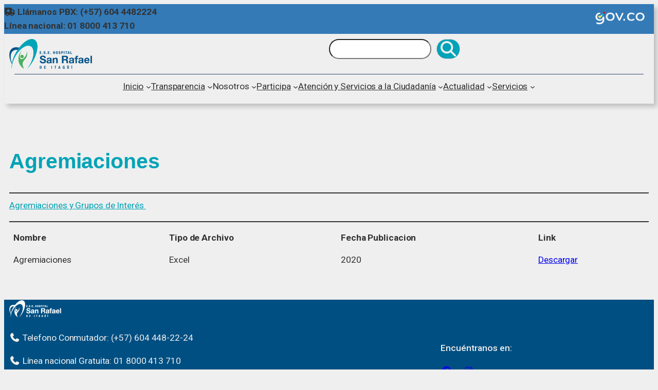

--- FILE ---
content_type: text/html; charset=UTF-8
request_url: https://hsanrafael.gov.co/quienes-somos/agremiaciones_2021/
body_size: 29456
content:
<!DOCTYPE html><html dir="ltr" lang="es" prefix="og: https://ogp.me/ns#"><head><script data-no-optimize="1">var litespeed_docref=sessionStorage.getItem("litespeed_docref");litespeed_docref&&(Object.defineProperty(document,"referrer",{get:function(){return litespeed_docref}}),sessionStorage.removeItem("litespeed_docref"));</script> <meta charset="UTF-8" /><meta name="viewport" content="width=device-width, initial-scale=1" /><title>Agremiaciones - E.S.E. Hospital San Rafael Itagüí</title><meta name="description" content="Agremiaciones y Grupos de Interés" /><meta name="robots" content="max-image-preview:large" /><link rel="canonical" href="https://hsanrafael.gov.co/quienes-somos/agremiaciones_2021/" /><meta name="generator" content="All in One SEO (AIOSEO) 4.9.2" /><meta property="og:locale" content="es_ES" /><meta property="og:site_name" content="E.S.E. Hospital San Rafael Itagüí -" /><meta property="og:type" content="article" /><meta property="og:title" content="Agremiaciones - E.S.E. Hospital San Rafael Itagüí" /><meta property="og:description" content="Agremiaciones y Grupos de Interés" /><meta property="og:url" content="https://hsanrafael.gov.co/quienes-somos/agremiaciones_2021/" /><meta property="article:published_time" content="2021-09-24T14:27:33+00:00" /><meta property="article:modified_time" content="2025-09-16T19:56:38+00:00" /><meta name="twitter:card" content="summary_large_image" /><meta name="twitter:title" content="Agremiaciones - E.S.E. Hospital San Rafael Itagüí" /><meta name="twitter:description" content="Agremiaciones y Grupos de Interés" /> <script type="application/ld+json" class="aioseo-schema">{"@context":"https:\/\/schema.org","@graph":[{"@type":"BreadcrumbList","@id":"https:\/\/hsanrafael.gov.co\/quienes-somos\/agremiaciones_2021\/#breadcrumblist","itemListElement":[{"@type":"ListItem","@id":"https:\/\/hsanrafael.gov.co#listItem","position":1,"name":"Home","item":"https:\/\/hsanrafael.gov.co","nextItem":{"@type":"ListItem","@id":"https:\/\/hsanrafael.gov.co\/quienes-somos\/agremiaciones_2021\/#listItem","name":"Agremiaciones"}},{"@type":"ListItem","@id":"https:\/\/hsanrafael.gov.co\/quienes-somos\/agremiaciones_2021\/#listItem","position":2,"name":"Agremiaciones","previousItem":{"@type":"ListItem","@id":"https:\/\/hsanrafael.gov.co#listItem","name":"Home"}}]},{"@type":"Organization","@id":"https:\/\/hsanrafael.gov.co\/#organization","name":"E.S.E. Hospital San Rafael Itag\u00fc\u00ed","url":"https:\/\/hsanrafael.gov.co\/"},{"@type":"WebPage","@id":"https:\/\/hsanrafael.gov.co\/quienes-somos\/agremiaciones_2021\/#webpage","url":"https:\/\/hsanrafael.gov.co\/quienes-somos\/agremiaciones_2021\/","name":"Agremiaciones - E.S.E. Hospital San Rafael Itag\u00fc\u00ed","description":"Agremiaciones y Grupos de Inter\u00e9s","inLanguage":"es-ES","isPartOf":{"@id":"https:\/\/hsanrafael.gov.co\/#website"},"breadcrumb":{"@id":"https:\/\/hsanrafael.gov.co\/quienes-somos\/agremiaciones_2021\/#breadcrumblist"},"datePublished":"2021-09-24T09:27:33-05:00","dateModified":"2025-09-16T14:56:38-05:00"},{"@type":"WebSite","@id":"https:\/\/hsanrafael.gov.co\/#website","url":"https:\/\/hsanrafael.gov.co\/","name":"E.S.E. Hospital San Rafael Itag\u00fc\u00ed","inLanguage":"es-ES","publisher":{"@id":"https:\/\/hsanrafael.gov.co\/#organization"}}]}</script> <link rel='dns-prefetch' href='//code.responsivevoice.org' /><link rel='dns-prefetch' href='//cdn.elementor.com' /><link rel='dns-prefetch' href='//fonts.googleapis.com' /><link rel='dns-prefetch' href='//cdnjs.cloudflare.com' /><link rel='dns-prefetch' href='//use.fontawesome.com' /><link rel="alternate" type="application/rss+xml" title="E.S.E. Hospital San Rafael Itagüí &raquo; Feed" href="https://hsanrafael.gov.co/feed/" /><link rel="alternate" type="application/rss+xml" title="E.S.E. Hospital San Rafael Itagüí &raquo; Feed de los comentarios" href="https://hsanrafael.gov.co/comments/feed/" /><link rel="alternate" title="oEmbed (JSON)" type="application/json+oembed" href="https://hsanrafael.gov.co/wp-json/oembed/1.0/embed?url=https%3A%2F%2Fhsanrafael.gov.co%2Fquienes-somos%2Fagremiaciones_2021%2F" /><link rel="alternate" title="oEmbed (XML)" type="text/xml+oembed" href="https://hsanrafael.gov.co/wp-json/oembed/1.0/embed?url=https%3A%2F%2Fhsanrafael.gov.co%2Fquienes-somos%2Fagremiaciones_2021%2F&#038;format=xml" />
 <script src="//www.googletagmanager.com/gtag/js?id=G-JK52N2B80B"  data-cfasync="false" data-wpfc-render="false" async></script> <script data-cfasync="false" data-wpfc-render="false">var mi_version = '9.11.0';
				var mi_track_user = true;
				var mi_no_track_reason = '';
								var MonsterInsightsDefaultLocations = {"page_location":"https:\/\/hsanrafael.gov.co\/quienes-somos\/agremiaciones_2021\/"};
								if ( typeof MonsterInsightsPrivacyGuardFilter === 'function' ) {
					var MonsterInsightsLocations = (typeof MonsterInsightsExcludeQuery === 'object') ? MonsterInsightsPrivacyGuardFilter( MonsterInsightsExcludeQuery ) : MonsterInsightsPrivacyGuardFilter( MonsterInsightsDefaultLocations );
				} else {
					var MonsterInsightsLocations = (typeof MonsterInsightsExcludeQuery === 'object') ? MonsterInsightsExcludeQuery : MonsterInsightsDefaultLocations;
				}

								var disableStrs = [
										'ga-disable-G-JK52N2B80B',
									];

				/* Function to detect opted out users */
				function __gtagTrackerIsOptedOut() {
					for (var index = 0; index < disableStrs.length; index++) {
						if (document.cookie.indexOf(disableStrs[index] + '=true') > -1) {
							return true;
						}
					}

					return false;
				}

				/* Disable tracking if the opt-out cookie exists. */
				if (__gtagTrackerIsOptedOut()) {
					for (var index = 0; index < disableStrs.length; index++) {
						window[disableStrs[index]] = true;
					}
				}

				/* Opt-out function */
				function __gtagTrackerOptout() {
					for (var index = 0; index < disableStrs.length; index++) {
						document.cookie = disableStrs[index] + '=true; expires=Thu, 31 Dec 2099 23:59:59 UTC; path=/';
						window[disableStrs[index]] = true;
					}
				}

				if ('undefined' === typeof gaOptout) {
					function gaOptout() {
						__gtagTrackerOptout();
					}
				}
								window.dataLayer = window.dataLayer || [];

				window.MonsterInsightsDualTracker = {
					helpers: {},
					trackers: {},
				};
				if (mi_track_user) {
					function __gtagDataLayer() {
						dataLayer.push(arguments);
					}

					function __gtagTracker(type, name, parameters) {
						if (!parameters) {
							parameters = {};
						}

						if (parameters.send_to) {
							__gtagDataLayer.apply(null, arguments);
							return;
						}

						if (type === 'event') {
														parameters.send_to = monsterinsights_frontend.v4_id;
							var hookName = name;
							if (typeof parameters['event_category'] !== 'undefined') {
								hookName = parameters['event_category'] + ':' + name;
							}

							if (typeof MonsterInsightsDualTracker.trackers[hookName] !== 'undefined') {
								MonsterInsightsDualTracker.trackers[hookName](parameters);
							} else {
								__gtagDataLayer('event', name, parameters);
							}
							
						} else {
							__gtagDataLayer.apply(null, arguments);
						}
					}

					__gtagTracker('js', new Date());
					__gtagTracker('set', {
						'developer_id.dZGIzZG': true,
											});
					if ( MonsterInsightsLocations.page_location ) {
						__gtagTracker('set', MonsterInsightsLocations);
					}
										__gtagTracker('config', 'G-JK52N2B80B', {"forceSSL":"true","link_attribution":"true"} );
										window.gtag = __gtagTracker;										(function () {
						/* https://developers.google.com/analytics/devguides/collection/analyticsjs/ */
						/* ga and __gaTracker compatibility shim. */
						var noopfn = function () {
							return null;
						};
						var newtracker = function () {
							return new Tracker();
						};
						var Tracker = function () {
							return null;
						};
						var p = Tracker.prototype;
						p.get = noopfn;
						p.set = noopfn;
						p.send = function () {
							var args = Array.prototype.slice.call(arguments);
							args.unshift('send');
							__gaTracker.apply(null, args);
						};
						var __gaTracker = function () {
							var len = arguments.length;
							if (len === 0) {
								return;
							}
							var f = arguments[len - 1];
							if (typeof f !== 'object' || f === null || typeof f.hitCallback !== 'function') {
								if ('send' === arguments[0]) {
									var hitConverted, hitObject = false, action;
									if ('event' === arguments[1]) {
										if ('undefined' !== typeof arguments[3]) {
											hitObject = {
												'eventAction': arguments[3],
												'eventCategory': arguments[2],
												'eventLabel': arguments[4],
												'value': arguments[5] ? arguments[5] : 1,
											}
										}
									}
									if ('pageview' === arguments[1]) {
										if ('undefined' !== typeof arguments[2]) {
											hitObject = {
												'eventAction': 'page_view',
												'page_path': arguments[2],
											}
										}
									}
									if (typeof arguments[2] === 'object') {
										hitObject = arguments[2];
									}
									if (typeof arguments[5] === 'object') {
										Object.assign(hitObject, arguments[5]);
									}
									if ('undefined' !== typeof arguments[1].hitType) {
										hitObject = arguments[1];
										if ('pageview' === hitObject.hitType) {
											hitObject.eventAction = 'page_view';
										}
									}
									if (hitObject) {
										action = 'timing' === arguments[1].hitType ? 'timing_complete' : hitObject.eventAction;
										hitConverted = mapArgs(hitObject);
										__gtagTracker('event', action, hitConverted);
									}
								}
								return;
							}

							function mapArgs(args) {
								var arg, hit = {};
								var gaMap = {
									'eventCategory': 'event_category',
									'eventAction': 'event_action',
									'eventLabel': 'event_label',
									'eventValue': 'event_value',
									'nonInteraction': 'non_interaction',
									'timingCategory': 'event_category',
									'timingVar': 'name',
									'timingValue': 'value',
									'timingLabel': 'event_label',
									'page': 'page_path',
									'location': 'page_location',
									'title': 'page_title',
									'referrer' : 'page_referrer',
								};
								for (arg in args) {
																		if (!(!args.hasOwnProperty(arg) || !gaMap.hasOwnProperty(arg))) {
										hit[gaMap[arg]] = args[arg];
									} else {
										hit[arg] = args[arg];
									}
								}
								return hit;
							}

							try {
								f.hitCallback();
							} catch (ex) {
							}
						};
						__gaTracker.create = newtracker;
						__gaTracker.getByName = newtracker;
						__gaTracker.getAll = function () {
							return [];
						};
						__gaTracker.remove = noopfn;
						__gaTracker.loaded = true;
						window['__gaTracker'] = __gaTracker;
					})();
									} else {
										console.log("");
					(function () {
						function __gtagTracker() {
							return null;
						}

						window['__gtagTracker'] = __gtagTracker;
						window['gtag'] = __gtagTracker;
					})();
									}</script> <style id='wp-img-auto-sizes-contain-inline-css'>img:is([sizes=auto i],[sizes^="auto," i]){contain-intrinsic-size:3000px 1500px}
/*# sourceURL=wp-img-auto-sizes-contain-inline-css */</style><link data-optimized="2" rel="stylesheet" href="https://hsanrafael.gov.co/wp-content/litespeed/css/6db9f3d22b6f4fcb2fb28d678048223f.css?ver=7fe79" /><style id='wp-block-group-inline-css'>.wp-block-group{box-sizing:border-box}:where(.wp-block-group.wp-block-group-is-layout-constrained){position:relative}
/*# sourceURL=https://hsanrafael.gov.co/wp-includes/blocks/group/style.min.css */</style><style id='wp-block-group-theme-inline-css'>:where(.wp-block-group.has-background){padding:1.25em 2.375em}
/*# sourceURL=https://hsanrafael.gov.co/wp-includes/blocks/group/theme.min.css */</style><style id='wp-block-site-logo-inline-css'>.wp-block-site-logo{box-sizing:border-box;line-height:0}.wp-block-site-logo a{display:inline-block;line-height:0}.wp-block-site-logo.is-default-size img{height:auto;width:120px}.wp-block-site-logo img{height:auto;max-width:100%}.wp-block-site-logo a,.wp-block-site-logo img{border-radius:inherit}.wp-block-site-logo.aligncenter{margin-left:auto;margin-right:auto;text-align:center}:root :where(.wp-block-site-logo.is-style-rounded){border-radius:9999px}
/*# sourceURL=https://hsanrafael.gov.co/wp-includes/blocks/site-logo/style.min.css */</style><style id='wp-block-search-inline-css'>.wp-block-search__button{margin-left:10px;word-break:normal}.wp-block-search__button.has-icon{line-height:0}.wp-block-search__button svg{height:1.25em;min-height:24px;min-width:24px;width:1.25em;fill:currentColor;vertical-align:text-bottom}:where(.wp-block-search__button){border:1px solid #ccc;padding:6px 10px}.wp-block-search__inside-wrapper{display:flex;flex:auto;flex-wrap:nowrap;max-width:100%}.wp-block-search__label{width:100%}.wp-block-search.wp-block-search__button-only .wp-block-search__button{box-sizing:border-box;display:flex;flex-shrink:0;justify-content:center;margin-left:0;max-width:100%}.wp-block-search.wp-block-search__button-only .wp-block-search__inside-wrapper{min-width:0!important;transition-property:width}.wp-block-search.wp-block-search__button-only .wp-block-search__input{flex-basis:100%;transition-duration:.3s}.wp-block-search.wp-block-search__button-only.wp-block-search__searchfield-hidden,.wp-block-search.wp-block-search__button-only.wp-block-search__searchfield-hidden .wp-block-search__inside-wrapper{overflow:hidden}.wp-block-search.wp-block-search__button-only.wp-block-search__searchfield-hidden .wp-block-search__input{border-left-width:0!important;border-right-width:0!important;flex-basis:0;flex-grow:0;margin:0;min-width:0!important;padding-left:0!important;padding-right:0!important;width:0!important}:where(.wp-block-search__input){appearance:none;border:1px solid #949494;flex-grow:1;font-family:inherit;font-size:inherit;font-style:inherit;font-weight:inherit;letter-spacing:inherit;line-height:inherit;margin-left:0;margin-right:0;min-width:3rem;padding:8px;text-decoration:unset!important;text-transform:inherit}:where(.wp-block-search__button-inside .wp-block-search__inside-wrapper){background-color:#fff;border:1px solid #949494;box-sizing:border-box;padding:4px}:where(.wp-block-search__button-inside .wp-block-search__inside-wrapper) .wp-block-search__input{border:none;border-radius:0;padding:0 4px}:where(.wp-block-search__button-inside .wp-block-search__inside-wrapper) .wp-block-search__input:focus{outline:none}:where(.wp-block-search__button-inside .wp-block-search__inside-wrapper) :where(.wp-block-search__button){padding:4px 8px}.wp-block-search.aligncenter .wp-block-search__inside-wrapper{margin:auto}.wp-block[data-align=right] .wp-block-search.wp-block-search__button-only .wp-block-search__inside-wrapper{float:right}
/*# sourceURL=https://hsanrafael.gov.co/wp-includes/blocks/search/style.min.css */</style><style id='wp-block-search-theme-inline-css'>.wp-block-search .wp-block-search__label{font-weight:700}.wp-block-search__button{border:1px solid #ccc;padding:.375em .625em}
/*# sourceURL=https://hsanrafael.gov.co/wp-includes/blocks/search/theme.min.css */</style><style id='wp-block-columns-inline-css'>.wp-block-columns{box-sizing:border-box;display:flex;flex-wrap:wrap!important}@media (min-width:782px){.wp-block-columns{flex-wrap:nowrap!important}}.wp-block-columns{align-items:normal!important}.wp-block-columns.are-vertically-aligned-top{align-items:flex-start}.wp-block-columns.are-vertically-aligned-center{align-items:center}.wp-block-columns.are-vertically-aligned-bottom{align-items:flex-end}@media (max-width:781px){.wp-block-columns:not(.is-not-stacked-on-mobile)>.wp-block-column{flex-basis:100%!important}}@media (min-width:782px){.wp-block-columns:not(.is-not-stacked-on-mobile)>.wp-block-column{flex-basis:0;flex-grow:1}.wp-block-columns:not(.is-not-stacked-on-mobile)>.wp-block-column[style*=flex-basis]{flex-grow:0}}.wp-block-columns.is-not-stacked-on-mobile{flex-wrap:nowrap!important}.wp-block-columns.is-not-stacked-on-mobile>.wp-block-column{flex-basis:0;flex-grow:1}.wp-block-columns.is-not-stacked-on-mobile>.wp-block-column[style*=flex-basis]{flex-grow:0}:where(.wp-block-columns){margin-bottom:1.75em}:where(.wp-block-columns.has-background){padding:1.25em 2.375em}.wp-block-column{flex-grow:1;min-width:0;overflow-wrap:break-word;word-break:break-word}.wp-block-column.is-vertically-aligned-top{align-self:flex-start}.wp-block-column.is-vertically-aligned-center{align-self:center}.wp-block-column.is-vertically-aligned-bottom{align-self:flex-end}.wp-block-column.is-vertically-aligned-stretch{align-self:stretch}.wp-block-column.is-vertically-aligned-bottom,.wp-block-column.is-vertically-aligned-center,.wp-block-column.is-vertically-aligned-top{width:100%}
/*# sourceURL=https://hsanrafael.gov.co/wp-includes/blocks/columns/style.min.css */</style><style id='wp-block-separator-inline-css'>@charset "UTF-8";.wp-block-separator{border:none;border-top:2px solid}:root :where(.wp-block-separator.is-style-dots){height:auto;line-height:1;text-align:center}:root :where(.wp-block-separator.is-style-dots):before{color:currentColor;content:"···";font-family:serif;font-size:1.5em;letter-spacing:2em;padding-left:2em}.wp-block-separator.is-style-dots{background:none!important;border:none!important}
/*# sourceURL=https://hsanrafael.gov.co/wp-includes/blocks/separator/style.min.css */</style><style id='wp-block-separator-theme-inline-css'>.wp-block-separator.has-css-opacity{opacity:.4}.wp-block-separator{border:none;border-bottom:2px solid;margin-left:auto;margin-right:auto}.wp-block-separator.has-alpha-channel-opacity{opacity:1}.wp-block-separator:not(.is-style-wide):not(.is-style-dots){width:100px}.wp-block-separator.has-background:not(.is-style-dots){border-bottom:none;height:1px}.wp-block-separator.has-background:not(.is-style-wide):not(.is-style-dots){height:2px}
/*# sourceURL=https://hsanrafael.gov.co/wp-includes/blocks/separator/theme.min.css */</style><style id='wp-block-navigation-link-inline-css'>.wp-block-navigation .wp-block-navigation-item__label{overflow-wrap:break-word}.wp-block-navigation .wp-block-navigation-item__description{display:none}.link-ui-tools{outline:1px solid #f0f0f0;padding:8px}.link-ui-block-inserter{padding-top:8px}.link-ui-block-inserter__back{margin-left:8px;text-transform:uppercase}
/*# sourceURL=https://hsanrafael.gov.co/wp-includes/blocks/navigation-link/style.min.css */</style><style id='wp-block-navigation-inline-css'>.wp-block-navigation{position:relative}.wp-block-navigation ul{margin-bottom:0;margin-left:0;margin-top:0;padding-left:0}.wp-block-navigation ul,.wp-block-navigation ul li{list-style:none;padding:0}.wp-block-navigation .wp-block-navigation-item{align-items:center;background-color:inherit;display:flex;position:relative}.wp-block-navigation .wp-block-navigation-item .wp-block-navigation__submenu-container:empty{display:none}.wp-block-navigation .wp-block-navigation-item__content{display:block;z-index:1}.wp-block-navigation .wp-block-navigation-item__content.wp-block-navigation-item__content{color:inherit}.wp-block-navigation.has-text-decoration-underline .wp-block-navigation-item__content,.wp-block-navigation.has-text-decoration-underline .wp-block-navigation-item__content:active,.wp-block-navigation.has-text-decoration-underline .wp-block-navigation-item__content:focus{text-decoration:underline}.wp-block-navigation.has-text-decoration-line-through .wp-block-navigation-item__content,.wp-block-navigation.has-text-decoration-line-through .wp-block-navigation-item__content:active,.wp-block-navigation.has-text-decoration-line-through .wp-block-navigation-item__content:focus{text-decoration:line-through}.wp-block-navigation :where(a),.wp-block-navigation :where(a:active),.wp-block-navigation :where(a:focus){text-decoration:none}.wp-block-navigation .wp-block-navigation__submenu-icon{align-self:center;background-color:inherit;border:none;color:currentColor;display:inline-block;font-size:inherit;height:.6em;line-height:0;margin-left:.25em;padding:0;width:.6em}.wp-block-navigation .wp-block-navigation__submenu-icon svg{display:inline-block;stroke:currentColor;height:inherit;margin-top:.075em;width:inherit}.wp-block-navigation{--navigation-layout-justification-setting:flex-start;--navigation-layout-direction:row;--navigation-layout-wrap:wrap;--navigation-layout-justify:flex-start;--navigation-layout-align:center}.wp-block-navigation.is-vertical{--navigation-layout-direction:column;--navigation-layout-justify:initial;--navigation-layout-align:flex-start}.wp-block-navigation.no-wrap{--navigation-layout-wrap:nowrap}.wp-block-navigation.items-justified-center{--navigation-layout-justification-setting:center;--navigation-layout-justify:center}.wp-block-navigation.items-justified-center.is-vertical{--navigation-layout-align:center}.wp-block-navigation.items-justified-right{--navigation-layout-justification-setting:flex-end;--navigation-layout-justify:flex-end}.wp-block-navigation.items-justified-right.is-vertical{--navigation-layout-align:flex-end}.wp-block-navigation.items-justified-space-between{--navigation-layout-justification-setting:space-between;--navigation-layout-justify:space-between}.wp-block-navigation .has-child .wp-block-navigation__submenu-container{align-items:normal;background-color:inherit;color:inherit;display:flex;flex-direction:column;opacity:0;position:absolute;z-index:2}@media not (prefers-reduced-motion){.wp-block-navigation .has-child .wp-block-navigation__submenu-container{transition:opacity .1s linear}}.wp-block-navigation .has-child .wp-block-navigation__submenu-container{height:0;overflow:hidden;visibility:hidden;width:0}.wp-block-navigation .has-child .wp-block-navigation__submenu-container>.wp-block-navigation-item>.wp-block-navigation-item__content{display:flex;flex-grow:1;padding:.5em 1em}.wp-block-navigation .has-child .wp-block-navigation__submenu-container>.wp-block-navigation-item>.wp-block-navigation-item__content .wp-block-navigation__submenu-icon{margin-left:auto;margin-right:0}.wp-block-navigation .has-child .wp-block-navigation__submenu-container .wp-block-navigation-item__content{margin:0}.wp-block-navigation .has-child .wp-block-navigation__submenu-container{left:-1px;top:100%}@media (min-width:782px){.wp-block-navigation .has-child .wp-block-navigation__submenu-container .wp-block-navigation__submenu-container{left:100%;top:-1px}.wp-block-navigation .has-child .wp-block-navigation__submenu-container .wp-block-navigation__submenu-container:before{background:#0000;content:"";display:block;height:100%;position:absolute;right:100%;width:.5em}.wp-block-navigation .has-child .wp-block-navigation__submenu-container .wp-block-navigation__submenu-icon{margin-right:.25em}.wp-block-navigation .has-child .wp-block-navigation__submenu-container .wp-block-navigation__submenu-icon svg{transform:rotate(-90deg)}}.wp-block-navigation .has-child .wp-block-navigation-submenu__toggle[aria-expanded=true]~.wp-block-navigation__submenu-container,.wp-block-navigation .has-child:not(.open-on-click):hover>.wp-block-navigation__submenu-container,.wp-block-navigation .has-child:not(.open-on-click):not(.open-on-hover-click):focus-within>.wp-block-navigation__submenu-container{height:auto;min-width:200px;opacity:1;overflow:visible;visibility:visible;width:auto}.wp-block-navigation.has-background .has-child .wp-block-navigation__submenu-container{left:0;top:100%}@media (min-width:782px){.wp-block-navigation.has-background .has-child .wp-block-navigation__submenu-container .wp-block-navigation__submenu-container{left:100%;top:0}}.wp-block-navigation-submenu{display:flex;position:relative}.wp-block-navigation-submenu .wp-block-navigation__submenu-icon svg{stroke:currentColor}button.wp-block-navigation-item__content{background-color:initial;border:none;color:currentColor;font-family:inherit;font-size:inherit;font-style:inherit;font-weight:inherit;letter-spacing:inherit;line-height:inherit;text-align:left;text-transform:inherit}.wp-block-navigation-submenu__toggle{cursor:pointer}.wp-block-navigation-submenu__toggle[aria-expanded=true]+.wp-block-navigation__submenu-icon>svg,.wp-block-navigation-submenu__toggle[aria-expanded=true]>svg{transform:rotate(180deg)}.wp-block-navigation-item.open-on-click .wp-block-navigation-submenu__toggle{padding-left:0;padding-right:.85em}.wp-block-navigation-item.open-on-click .wp-block-navigation-submenu__toggle+.wp-block-navigation__submenu-icon{margin-left:-.6em;pointer-events:none}.wp-block-navigation-item.open-on-click button.wp-block-navigation-item__content:not(.wp-block-navigation-submenu__toggle){padding:0}.wp-block-navigation .wp-block-page-list,.wp-block-navigation__container,.wp-block-navigation__responsive-close,.wp-block-navigation__responsive-container,.wp-block-navigation__responsive-container-content,.wp-block-navigation__responsive-dialog{gap:inherit}:where(.wp-block-navigation.has-background .wp-block-navigation-item a:not(.wp-element-button)),:where(.wp-block-navigation.has-background .wp-block-navigation-submenu a:not(.wp-element-button)){padding:.5em 1em}:where(.wp-block-navigation .wp-block-navigation__submenu-container .wp-block-navigation-item a:not(.wp-element-button)),:where(.wp-block-navigation .wp-block-navigation__submenu-container .wp-block-navigation-submenu a:not(.wp-element-button)),:where(.wp-block-navigation .wp-block-navigation__submenu-container .wp-block-navigation-submenu button.wp-block-navigation-item__content),:where(.wp-block-navigation .wp-block-navigation__submenu-container .wp-block-pages-list__item button.wp-block-navigation-item__content){padding:.5em 1em}.wp-block-navigation.items-justified-right .wp-block-navigation__container .has-child .wp-block-navigation__submenu-container,.wp-block-navigation.items-justified-right .wp-block-page-list>.has-child .wp-block-navigation__submenu-container,.wp-block-navigation.items-justified-space-between .wp-block-page-list>.has-child:last-child .wp-block-navigation__submenu-container,.wp-block-navigation.items-justified-space-between>.wp-block-navigation__container>.has-child:last-child .wp-block-navigation__submenu-container{left:auto;right:0}.wp-block-navigation.items-justified-right .wp-block-navigation__container .has-child .wp-block-navigation__submenu-container .wp-block-navigation__submenu-container,.wp-block-navigation.items-justified-right .wp-block-page-list>.has-child .wp-block-navigation__submenu-container .wp-block-navigation__submenu-container,.wp-block-navigation.items-justified-space-between .wp-block-page-list>.has-child:last-child .wp-block-navigation__submenu-container .wp-block-navigation__submenu-container,.wp-block-navigation.items-justified-space-between>.wp-block-navigation__container>.has-child:last-child .wp-block-navigation__submenu-container .wp-block-navigation__submenu-container{left:-1px;right:-1px}@media (min-width:782px){.wp-block-navigation.items-justified-right .wp-block-navigation__container .has-child .wp-block-navigation__submenu-container .wp-block-navigation__submenu-container,.wp-block-navigation.items-justified-right .wp-block-page-list>.has-child .wp-block-navigation__submenu-container .wp-block-navigation__submenu-container,.wp-block-navigation.items-justified-space-between .wp-block-page-list>.has-child:last-child .wp-block-navigation__submenu-container .wp-block-navigation__submenu-container,.wp-block-navigation.items-justified-space-between>.wp-block-navigation__container>.has-child:last-child .wp-block-navigation__submenu-container .wp-block-navigation__submenu-container{left:auto;right:100%}}.wp-block-navigation:not(.has-background) .wp-block-navigation__submenu-container{background-color:#fff;border:1px solid #00000026}.wp-block-navigation.has-background .wp-block-navigation__submenu-container{background-color:inherit}.wp-block-navigation:not(.has-text-color) .wp-block-navigation__submenu-container{color:#000}.wp-block-navigation__container{align-items:var(--navigation-layout-align,initial);display:flex;flex-direction:var(--navigation-layout-direction,initial);flex-wrap:var(--navigation-layout-wrap,wrap);justify-content:var(--navigation-layout-justify,initial);list-style:none;margin:0;padding-left:0}.wp-block-navigation__container .is-responsive{display:none}.wp-block-navigation__container:only-child,.wp-block-page-list:only-child{flex-grow:1}@keyframes overlay-menu__fade-in-animation{0%{opacity:0;transform:translateY(.5em)}to{opacity:1;transform:translateY(0)}}.wp-block-navigation__responsive-container{bottom:0;display:none;left:0;position:fixed;right:0;top:0}.wp-block-navigation__responsive-container :where(.wp-block-navigation-item a){color:inherit}.wp-block-navigation__responsive-container .wp-block-navigation__responsive-container-content{align-items:var(--navigation-layout-align,initial);display:flex;flex-direction:var(--navigation-layout-direction,initial);flex-wrap:var(--navigation-layout-wrap,wrap);justify-content:var(--navigation-layout-justify,initial)}.wp-block-navigation__responsive-container:not(.is-menu-open.is-menu-open){background-color:inherit!important;color:inherit!important}.wp-block-navigation__responsive-container.is-menu-open{background-color:inherit;display:flex;flex-direction:column}@media not (prefers-reduced-motion){.wp-block-navigation__responsive-container.is-menu-open{animation:overlay-menu__fade-in-animation .1s ease-out;animation-fill-mode:forwards}}.wp-block-navigation__responsive-container.is-menu-open{overflow:auto;padding:clamp(1rem,var(--wp--style--root--padding-top),20rem) clamp(1rem,var(--wp--style--root--padding-right),20rem) clamp(1rem,var(--wp--style--root--padding-bottom),20rem) clamp(1rem,var(--wp--style--root--padding-left),20rem);z-index:100000}.wp-block-navigation__responsive-container.is-menu-open .wp-block-navigation__responsive-container-content{align-items:var(--navigation-layout-justification-setting,inherit);display:flex;flex-direction:column;flex-wrap:nowrap;overflow:visible;padding-top:calc(2rem + 24px)}.wp-block-navigation__responsive-container.is-menu-open .wp-block-navigation__responsive-container-content,.wp-block-navigation__responsive-container.is-menu-open .wp-block-navigation__responsive-container-content .wp-block-navigation__container,.wp-block-navigation__responsive-container.is-menu-open .wp-block-navigation__responsive-container-content .wp-block-page-list{justify-content:flex-start}.wp-block-navigation__responsive-container.is-menu-open .wp-block-navigation__responsive-container-content .wp-block-navigation__submenu-icon{display:none}.wp-block-navigation__responsive-container.is-menu-open .wp-block-navigation__responsive-container-content .has-child .wp-block-navigation__submenu-container{border:none;height:auto;min-width:200px;opacity:1;overflow:initial;padding-left:2rem;padding-right:2rem;position:static;visibility:visible;width:auto}.wp-block-navigation__responsive-container.is-menu-open .wp-block-navigation__responsive-container-content .wp-block-navigation__container,.wp-block-navigation__responsive-container.is-menu-open .wp-block-navigation__responsive-container-content .wp-block-navigation__submenu-container{gap:inherit}.wp-block-navigation__responsive-container.is-menu-open .wp-block-navigation__responsive-container-content .wp-block-navigation__submenu-container{padding-top:var(--wp--style--block-gap,2em)}.wp-block-navigation__responsive-container.is-menu-open .wp-block-navigation__responsive-container-content .wp-block-navigation-item__content{padding:0}.wp-block-navigation__responsive-container.is-menu-open .wp-block-navigation__responsive-container-content .wp-block-navigation-item,.wp-block-navigation__responsive-container.is-menu-open .wp-block-navigation__responsive-container-content .wp-block-navigation__container,.wp-block-navigation__responsive-container.is-menu-open .wp-block-navigation__responsive-container-content .wp-block-page-list{align-items:var(--navigation-layout-justification-setting,initial);display:flex;flex-direction:column}.wp-block-navigation__responsive-container.is-menu-open .wp-block-navigation-item,.wp-block-navigation__responsive-container.is-menu-open .wp-block-navigation-item .wp-block-navigation__submenu-container,.wp-block-navigation__responsive-container.is-menu-open .wp-block-navigation__container,.wp-block-navigation__responsive-container.is-menu-open .wp-block-page-list{background:#0000!important;color:inherit!important}.wp-block-navigation__responsive-container.is-menu-open .wp-block-navigation__submenu-container.wp-block-navigation__submenu-container.wp-block-navigation__submenu-container.wp-block-navigation__submenu-container{left:auto;right:auto}@media (min-width:600px){.wp-block-navigation__responsive-container:not(.hidden-by-default):not(.is-menu-open){background-color:inherit;display:block;position:relative;width:100%;z-index:auto}.wp-block-navigation__responsive-container:not(.hidden-by-default):not(.is-menu-open) .wp-block-navigation__responsive-container-close{display:none}.wp-block-navigation__responsive-container.is-menu-open .wp-block-navigation__submenu-container.wp-block-navigation__submenu-container.wp-block-navigation__submenu-container.wp-block-navigation__submenu-container{left:0}}.wp-block-navigation:not(.has-background) .wp-block-navigation__responsive-container.is-menu-open{background-color:#fff}.wp-block-navigation:not(.has-text-color) .wp-block-navigation__responsive-container.is-menu-open{color:#000}.wp-block-navigation__toggle_button_label{font-size:1rem;font-weight:700}.wp-block-navigation__responsive-container-close,.wp-block-navigation__responsive-container-open{background:#0000;border:none;color:currentColor;cursor:pointer;margin:0;padding:0;text-transform:inherit;vertical-align:middle}.wp-block-navigation__responsive-container-close svg,.wp-block-navigation__responsive-container-open svg{fill:currentColor;display:block;height:24px;pointer-events:none;width:24px}.wp-block-navigation__responsive-container-open{display:flex}.wp-block-navigation__responsive-container-open.wp-block-navigation__responsive-container-open.wp-block-navigation__responsive-container-open{font-family:inherit;font-size:inherit;font-weight:inherit}@media (min-width:600px){.wp-block-navigation__responsive-container-open:not(.always-shown){display:none}}.wp-block-navigation__responsive-container-close{position:absolute;right:0;top:0;z-index:2}.wp-block-navigation__responsive-container-close.wp-block-navigation__responsive-container-close.wp-block-navigation__responsive-container-close{font-family:inherit;font-size:inherit;font-weight:inherit}.wp-block-navigation__responsive-close{width:100%}.has-modal-open .wp-block-navigation__responsive-close{margin-left:auto;margin-right:auto;max-width:var(--wp--style--global--wide-size,100%)}.wp-block-navigation__responsive-close:focus{outline:none}.is-menu-open .wp-block-navigation__responsive-close,.is-menu-open .wp-block-navigation__responsive-container-content,.is-menu-open .wp-block-navigation__responsive-dialog{box-sizing:border-box}.wp-block-navigation__responsive-dialog{position:relative}.has-modal-open .admin-bar .is-menu-open .wp-block-navigation__responsive-dialog{margin-top:46px}@media (min-width:782px){.has-modal-open .admin-bar .is-menu-open .wp-block-navigation__responsive-dialog{margin-top:32px}}html.has-modal-open{overflow:hidden}
/*# sourceURL=https://hsanrafael.gov.co/wp-includes/blocks/navigation/style.min.css */</style><style id='wp-block-template-part-theme-inline-css'>:root :where(.wp-block-template-part.has-background){margin-bottom:0;margin-top:0;padding:1.25em 2.375em}
/*# sourceURL=https://hsanrafael.gov.co/wp-includes/blocks/template-part/theme.min.css */</style><style id='wp-block-post-title-inline-css'>.wp-block-post-title{box-sizing:border-box;word-break:break-word}.wp-block-post-title :where(a){display:inline-block;font-family:inherit;font-size:inherit;font-style:inherit;font-weight:inherit;letter-spacing:inherit;line-height:inherit;text-decoration:inherit}
/*# sourceURL=https://hsanrafael.gov.co/wp-includes/blocks/post-title/style.min.css */</style><style id='wp-block-paragraph-inline-css'>.is-small-text{font-size:.875em}.is-regular-text{font-size:1em}.is-large-text{font-size:2.25em}.is-larger-text{font-size:3em}.has-drop-cap:not(:focus):first-letter{float:left;font-size:8.4em;font-style:normal;font-weight:100;line-height:.68;margin:.05em .1em 0 0;text-transform:uppercase}body.rtl .has-drop-cap:not(:focus):first-letter{float:none;margin-left:.1em}p.has-drop-cap.has-background{overflow:hidden}:root :where(p.has-background){padding:1.25em 2.375em}:where(p.has-text-color:not(.has-link-color)) a{color:inherit}p.has-text-align-left[style*="writing-mode:vertical-lr"],p.has-text-align-right[style*="writing-mode:vertical-rl"]{rotate:180deg}
/*# sourceURL=https://hsanrafael.gov.co/wp-includes/blocks/paragraph/style.min.css */</style><style id='wp-block-post-content-inline-css'>.wp-block-post-content{display:flow-root}
/*# sourceURL=https://hsanrafael.gov.co/wp-includes/blocks/post-content/style.min.css */</style><style id='wp-block-image-inline-css'>.wp-block-image>a,.wp-block-image>figure>a{display:inline-block}.wp-block-image img{box-sizing:border-box;height:auto;max-width:100%;vertical-align:bottom}@media not (prefers-reduced-motion){.wp-block-image img.hide{visibility:hidden}.wp-block-image img.show{animation:show-content-image .4s}}.wp-block-image[style*=border-radius] img,.wp-block-image[style*=border-radius]>a{border-radius:inherit}.wp-block-image.has-custom-border img{box-sizing:border-box}.wp-block-image.aligncenter{text-align:center}.wp-block-image.alignfull>a,.wp-block-image.alignwide>a{width:100%}.wp-block-image.alignfull img,.wp-block-image.alignwide img{height:auto;width:100%}.wp-block-image .aligncenter,.wp-block-image .alignleft,.wp-block-image .alignright,.wp-block-image.aligncenter,.wp-block-image.alignleft,.wp-block-image.alignright{display:table}.wp-block-image .aligncenter>figcaption,.wp-block-image .alignleft>figcaption,.wp-block-image .alignright>figcaption,.wp-block-image.aligncenter>figcaption,.wp-block-image.alignleft>figcaption,.wp-block-image.alignright>figcaption{caption-side:bottom;display:table-caption}.wp-block-image .alignleft{float:left;margin:.5em 1em .5em 0}.wp-block-image .alignright{float:right;margin:.5em 0 .5em 1em}.wp-block-image .aligncenter{margin-left:auto;margin-right:auto}.wp-block-image :where(figcaption){margin-bottom:1em;margin-top:.5em}.wp-block-image.is-style-circle-mask img{border-radius:9999px}@supports ((-webkit-mask-image:none) or (mask-image:none)) or (-webkit-mask-image:none){.wp-block-image.is-style-circle-mask img{border-radius:0;-webkit-mask-image:url('data:image/svg+xml;utf8,<svg viewBox="0 0 100 100" xmlns="http://www.w3.org/2000/svg"><circle cx="50" cy="50" r="50"/></svg>');mask-image:url('data:image/svg+xml;utf8,<svg viewBox="0 0 100 100" xmlns="http://www.w3.org/2000/svg"><circle cx="50" cy="50" r="50"/></svg>');mask-mode:alpha;-webkit-mask-position:center;mask-position:center;-webkit-mask-repeat:no-repeat;mask-repeat:no-repeat;-webkit-mask-size:contain;mask-size:contain}}:root :where(.wp-block-image.is-style-rounded img,.wp-block-image .is-style-rounded img){border-radius:9999px}.wp-block-image figure{margin:0}.wp-lightbox-container{display:flex;flex-direction:column;position:relative}.wp-lightbox-container img{cursor:zoom-in}.wp-lightbox-container img:hover+button{opacity:1}.wp-lightbox-container button{align-items:center;backdrop-filter:blur(16px) saturate(180%);background-color:#5a5a5a40;border:none;border-radius:4px;cursor:zoom-in;display:flex;height:20px;justify-content:center;opacity:0;padding:0;position:absolute;right:16px;text-align:center;top:16px;width:20px;z-index:100}@media not (prefers-reduced-motion){.wp-lightbox-container button{transition:opacity .2s ease}}.wp-lightbox-container button:focus-visible{outline:3px auto #5a5a5a40;outline:3px auto -webkit-focus-ring-color;outline-offset:3px}.wp-lightbox-container button:hover{cursor:pointer;opacity:1}.wp-lightbox-container button:focus{opacity:1}.wp-lightbox-container button:focus,.wp-lightbox-container button:hover,.wp-lightbox-container button:not(:hover):not(:active):not(.has-background){background-color:#5a5a5a40;border:none}.wp-lightbox-overlay{box-sizing:border-box;cursor:zoom-out;height:100vh;left:0;overflow:hidden;position:fixed;top:0;visibility:hidden;width:100%;z-index:100000}.wp-lightbox-overlay .close-button{align-items:center;cursor:pointer;display:flex;justify-content:center;min-height:40px;min-width:40px;padding:0;position:absolute;right:calc(env(safe-area-inset-right) + 16px);top:calc(env(safe-area-inset-top) + 16px);z-index:5000000}.wp-lightbox-overlay .close-button:focus,.wp-lightbox-overlay .close-button:hover,.wp-lightbox-overlay .close-button:not(:hover):not(:active):not(.has-background){background:none;border:none}.wp-lightbox-overlay .lightbox-image-container{height:var(--wp--lightbox-container-height);left:50%;overflow:hidden;position:absolute;top:50%;transform:translate(-50%,-50%);transform-origin:top left;width:var(--wp--lightbox-container-width);z-index:9999999999}.wp-lightbox-overlay .wp-block-image{align-items:center;box-sizing:border-box;display:flex;height:100%;justify-content:center;margin:0;position:relative;transform-origin:0 0;width:100%;z-index:3000000}.wp-lightbox-overlay .wp-block-image img{height:var(--wp--lightbox-image-height);min-height:var(--wp--lightbox-image-height);min-width:var(--wp--lightbox-image-width);width:var(--wp--lightbox-image-width)}.wp-lightbox-overlay .wp-block-image figcaption{display:none}.wp-lightbox-overlay button{background:none;border:none}.wp-lightbox-overlay .scrim{background-color:#fff;height:100%;opacity:.9;position:absolute;width:100%;z-index:2000000}.wp-lightbox-overlay.active{visibility:visible}@media not (prefers-reduced-motion){.wp-lightbox-overlay.active{animation:turn-on-visibility .25s both}.wp-lightbox-overlay.active img{animation:turn-on-visibility .35s both}.wp-lightbox-overlay.show-closing-animation:not(.active){animation:turn-off-visibility .35s both}.wp-lightbox-overlay.show-closing-animation:not(.active) img{animation:turn-off-visibility .25s both}.wp-lightbox-overlay.zoom.active{animation:none;opacity:1;visibility:visible}.wp-lightbox-overlay.zoom.active .lightbox-image-container{animation:lightbox-zoom-in .4s}.wp-lightbox-overlay.zoom.active .lightbox-image-container img{animation:none}.wp-lightbox-overlay.zoom.active .scrim{animation:turn-on-visibility .4s forwards}.wp-lightbox-overlay.zoom.show-closing-animation:not(.active){animation:none}.wp-lightbox-overlay.zoom.show-closing-animation:not(.active) .lightbox-image-container{animation:lightbox-zoom-out .4s}.wp-lightbox-overlay.zoom.show-closing-animation:not(.active) .lightbox-image-container img{animation:none}.wp-lightbox-overlay.zoom.show-closing-animation:not(.active) .scrim{animation:turn-off-visibility .4s forwards}}@keyframes show-content-image{0%{visibility:hidden}99%{visibility:hidden}to{visibility:visible}}@keyframes turn-on-visibility{0%{opacity:0}to{opacity:1}}@keyframes turn-off-visibility{0%{opacity:1;visibility:visible}99%{opacity:0;visibility:visible}to{opacity:0;visibility:hidden}}@keyframes lightbox-zoom-in{0%{transform:translate(calc((-100vw + var(--wp--lightbox-scrollbar-width))/2 + var(--wp--lightbox-initial-left-position)),calc(-50vh + var(--wp--lightbox-initial-top-position))) scale(var(--wp--lightbox-scale))}to{transform:translate(-50%,-50%) scale(1)}}@keyframes lightbox-zoom-out{0%{transform:translate(-50%,-50%) scale(1);visibility:visible}99%{visibility:visible}to{transform:translate(calc((-100vw + var(--wp--lightbox-scrollbar-width))/2 + var(--wp--lightbox-initial-left-position)),calc(-50vh + var(--wp--lightbox-initial-top-position))) scale(var(--wp--lightbox-scale));visibility:hidden}}
/*# sourceURL=https://hsanrafael.gov.co/wp-includes/blocks/image/style.min.css */</style><style id='wp-block-image-theme-inline-css'>:root :where(.wp-block-image figcaption){color:#555;font-size:13px;text-align:center}.is-dark-theme :root :where(.wp-block-image figcaption){color:#ffffffa6}.wp-block-image{margin:0 0 1em}
/*# sourceURL=https://hsanrafael.gov.co/wp-includes/blocks/image/theme.min.css */</style><style id='wp-block-list-inline-css'>ol,ul{box-sizing:border-box}:root :where(.wp-block-list.has-background){padding:1.25em 2.375em}

				ul.is-style-checkmark-list {
					list-style-type: "\2713";
				}

				ul.is-style-checkmark-list li {
					padding-inline-start: 1ch;
				}
/*# sourceURL=wp-block-list-inline-css */</style><style id='wp-block-library-inline-css'>:root{--wp-block-synced-color:#7a00df;--wp-block-synced-color--rgb:122,0,223;--wp-bound-block-color:var(--wp-block-synced-color);--wp-editor-canvas-background:#ddd;--wp-admin-theme-color:#007cba;--wp-admin-theme-color--rgb:0,124,186;--wp-admin-theme-color-darker-10:#006ba1;--wp-admin-theme-color-darker-10--rgb:0,107,160.5;--wp-admin-theme-color-darker-20:#005a87;--wp-admin-theme-color-darker-20--rgb:0,90,135;--wp-admin-border-width-focus:2px}@media (min-resolution:192dpi){:root{--wp-admin-border-width-focus:1.5px}}.wp-element-button{cursor:pointer}:root .has-very-light-gray-background-color{background-color:#eee}:root .has-very-dark-gray-background-color{background-color:#313131}:root .has-very-light-gray-color{color:#eee}:root .has-very-dark-gray-color{color:#313131}:root .has-vivid-green-cyan-to-vivid-cyan-blue-gradient-background{background:linear-gradient(135deg,#00d084,#0693e3)}:root .has-purple-crush-gradient-background{background:linear-gradient(135deg,#34e2e4,#4721fb 50%,#ab1dfe)}:root .has-hazy-dawn-gradient-background{background:linear-gradient(135deg,#faaca8,#dad0ec)}:root .has-subdued-olive-gradient-background{background:linear-gradient(135deg,#fafae1,#67a671)}:root .has-atomic-cream-gradient-background{background:linear-gradient(135deg,#fdd79a,#004a59)}:root .has-nightshade-gradient-background{background:linear-gradient(135deg,#330968,#31cdcf)}:root .has-midnight-gradient-background{background:linear-gradient(135deg,#020381,#2874fc)}:root{--wp--preset--font-size--normal:16px;--wp--preset--font-size--huge:42px}.has-regular-font-size{font-size:1em}.has-larger-font-size{font-size:2.625em}.has-normal-font-size{font-size:var(--wp--preset--font-size--normal)}.has-huge-font-size{font-size:var(--wp--preset--font-size--huge)}.has-text-align-center{text-align:center}.has-text-align-left{text-align:left}.has-text-align-right{text-align:right}.has-fit-text{white-space:nowrap!important}#end-resizable-editor-section{display:none}.aligncenter{clear:both}.items-justified-left{justify-content:flex-start}.items-justified-center{justify-content:center}.items-justified-right{justify-content:flex-end}.items-justified-space-between{justify-content:space-between}.screen-reader-text{border:0;clip-path:inset(50%);height:1px;margin:-1px;overflow:hidden;padding:0;position:absolute;width:1px;word-wrap:normal!important}.screen-reader-text:focus{background-color:#ddd;clip-path:none;color:#444;display:block;font-size:1em;height:auto;left:5px;line-height:normal;padding:15px 23px 14px;text-decoration:none;top:5px;width:auto;z-index:100000}html :where(.has-border-color){border-style:solid}html :where([style*=border-top-color]){border-top-style:solid}html :where([style*=border-right-color]){border-right-style:solid}html :where([style*=border-bottom-color]){border-bottom-style:solid}html :where([style*=border-left-color]){border-left-style:solid}html :where([style*=border-width]){border-style:solid}html :where([style*=border-top-width]){border-top-style:solid}html :where([style*=border-right-width]){border-right-style:solid}html :where([style*=border-bottom-width]){border-bottom-style:solid}html :where([style*=border-left-width]){border-left-style:solid}html :where(img[class*=wp-image-]){height:auto;max-width:100%}:where(figure){margin:0 0 1em}html :where(.is-position-sticky){--wp-admin--admin-bar--position-offset:var(--wp-admin--admin-bar--height,0px)}@media screen and (max-width:600px){html :where(.is-position-sticky){--wp-admin--admin-bar--position-offset:0px}}
/*# sourceURL=/wp-includes/css/dist/block-library/common.min.css */</style><style id='global-styles-inline-css'>:root{--wp--preset--aspect-ratio--square: 1;--wp--preset--aspect-ratio--4-3: 4/3;--wp--preset--aspect-ratio--3-4: 3/4;--wp--preset--aspect-ratio--3-2: 3/2;--wp--preset--aspect-ratio--2-3: 2/3;--wp--preset--aspect-ratio--16-9: 16/9;--wp--preset--aspect-ratio--9-16: 9/16;--wp--preset--color--black: #000000;--wp--preset--color--cyan-bluish-gray: #abb8c3;--wp--preset--color--white: #ffffff;--wp--preset--color--pale-pink: #f78da7;--wp--preset--color--vivid-red: #cf2e2e;--wp--preset--color--luminous-vivid-orange: #ff6900;--wp--preset--color--luminous-vivid-amber: #fcb900;--wp--preset--color--light-green-cyan: #7bdcb5;--wp--preset--color--vivid-green-cyan: #00d084;--wp--preset--color--pale-cyan-blue: #8ed1fc;--wp--preset--color--vivid-cyan-blue: #0693e3;--wp--preset--color--vivid-purple: #9b51e0;--wp--preset--color--base: #efefef;--wp--preset--color--contrast: #323232;--wp--preset--color--primary: #00a3b7;--wp--preset--color--secondary: #004f82;--wp--preset--color--accent-green: #4ab15b;--wp--preset--color--accent-light-green: #4caf5b;--wp--preset--color--dark-blue: #222D3F;--wp--preset--color--medium-blue: #304770;--wp--preset--color--accent-yellow: #fbc02d;--wp--preset--color--transparent-subtle: color-mix(in srgb, currentColor 10%, transparent);--wp--preset--gradient--vivid-cyan-blue-to-vivid-purple: linear-gradient(135deg,rgb(6,147,227) 0%,rgb(155,81,224) 100%);--wp--preset--gradient--light-green-cyan-to-vivid-green-cyan: linear-gradient(135deg,rgb(122,220,180) 0%,rgb(0,208,130) 100%);--wp--preset--gradient--luminous-vivid-amber-to-luminous-vivid-orange: linear-gradient(135deg,rgb(252,185,0) 0%,rgb(255,105,0) 100%);--wp--preset--gradient--luminous-vivid-orange-to-vivid-red: linear-gradient(135deg,rgb(255,105,0) 0%,rgb(207,46,46) 100%);--wp--preset--gradient--very-light-gray-to-cyan-bluish-gray: linear-gradient(135deg,rgb(238,238,238) 0%,rgb(169,184,195) 100%);--wp--preset--gradient--cool-to-warm-spectrum: linear-gradient(135deg,rgb(74,234,220) 0%,rgb(151,120,209) 20%,rgb(207,42,186) 40%,rgb(238,44,130) 60%,rgb(251,105,98) 80%,rgb(254,248,76) 100%);--wp--preset--gradient--blush-light-purple: linear-gradient(135deg,rgb(255,206,236) 0%,rgb(152,150,240) 100%);--wp--preset--gradient--blush-bordeaux: linear-gradient(135deg,rgb(254,205,165) 0%,rgb(254,45,45) 50%,rgb(107,0,62) 100%);--wp--preset--gradient--luminous-dusk: linear-gradient(135deg,rgb(255,203,112) 0%,rgb(199,81,192) 50%,rgb(65,88,208) 100%);--wp--preset--gradient--pale-ocean: linear-gradient(135deg,rgb(255,245,203) 0%,rgb(182,227,212) 50%,rgb(51,167,181) 100%);--wp--preset--gradient--electric-grass: linear-gradient(135deg,rgb(202,248,128) 0%,rgb(113,206,126) 100%);--wp--preset--gradient--midnight: linear-gradient(135deg,rgb(2,3,129) 0%,rgb(40,116,252) 100%);--wp--preset--font-size--small: 0.85rem;--wp--preset--font-size--medium: clamp(1.2rem, 1.2rem + ((1vw - 0.2rem) * 0.286), 1.4rem);--wp--preset--font-size--large: clamp(1.4rem, 1.4rem + ((1vw - 0.2rem) * 0.286), 1.6rem);--wp--preset--font-size--x-large: clamp(1.5rem, 1.5rem + ((1vw - 0.2rem) * 0.357), 1.75rem);--wp--preset--font-size--base: clamp(1rem, 1rem + ((1vw - 0.2rem) * 0.143), 1.1rem);--wp--preset--font-size--xx-large: clamp(2.2rem, 2.2rem + ((1vw - 0.2rem) * 0.571), 2.6rem);--wp--preset--font-family--nunito-sans: 'Nunito Sans', sans-serif;--wp--preset--font-family--raleway: 'Raleway', sans-serif;--wp--preset--font-family--system: -apple-system, BlinkMacSystemFont, 'Segoe UI', Roboto, Oxygen-Sans, Ubuntu, Cantarell, 'Helvetica Neue', sans-serif;--wp--preset--spacing--20: 10px;--wp--preset--spacing--30: 20px;--wp--preset--spacing--40: 30px;--wp--preset--spacing--50: clamp(30px, 5vw, 50px);--wp--preset--spacing--60: clamp(10px,5vw,30px);--wp--preset--spacing--70: clamp(50px,7vw,90px);--wp--preset--spacing--80: clamp(70px,10vw,140px);--wp--preset--shadow--natural: 6px 6px 9px rgba(0, 0, 0, 0.2);--wp--preset--shadow--deep: 12px 12px 50px rgba(0, 0, 0, 0.4);--wp--preset--shadow--sharp: 6px 6px 0px rgba(0, 0, 0, 0.2);--wp--preset--shadow--outlined: 6px 6px 0px -3px rgb(255, 255, 255), 6px 6px rgb(0, 0, 0);--wp--preset--shadow--crisp: 6px 6px 0px rgb(0, 0, 0);--wp--preset--shadow--suave: 0 4px 6px -1px rgba(0, 0, 0, 0.1);--wp--preset--shadow--media: 0 10px 15px -3px rgba(0, 0, 0, 0.1);--wp--preset--shadow--fuerte: 0 25px 50px -12px rgba(0, 0, 0, 0.25);}:root { --wp--style--global--content-size: 1300px;--wp--style--global--wide-size: 1440px; }:where(body) { margin: 0; }.wp-site-blocks { padding-top: var(--wp--style--root--padding-top); padding-bottom: var(--wp--style--root--padding-bottom); }.has-global-padding { padding-right: var(--wp--style--root--padding-right); padding-left: var(--wp--style--root--padding-left); }.has-global-padding > .alignfull { margin-right: calc(var(--wp--style--root--padding-right) * -1); margin-left: calc(var(--wp--style--root--padding-left) * -1); }.has-global-padding :where(:not(.alignfull.is-layout-flow) > .has-global-padding:not(.wp-block-block, .alignfull)) { padding-right: 0; padding-left: 0; }.has-global-padding :where(:not(.alignfull.is-layout-flow) > .has-global-padding:not(.wp-block-block, .alignfull)) > .alignfull { margin-left: 0; margin-right: 0; }.wp-site-blocks > .alignleft { float: left; margin-right: 2em; }.wp-site-blocks > .alignright { float: right; margin-left: 2em; }.wp-site-blocks > .aligncenter { justify-content: center; margin-left: auto; margin-right: auto; }:where(.wp-site-blocks) > * { margin-block-start: 0.5rem; margin-block-end: 0; }:where(.wp-site-blocks) > :first-child { margin-block-start: 0; }:where(.wp-site-blocks) > :last-child { margin-block-end: 0; }:root { --wp--style--block-gap: 0.5rem; }:root :where(.is-layout-flow) > :first-child{margin-block-start: 0;}:root :where(.is-layout-flow) > :last-child{margin-block-end: 0;}:root :where(.is-layout-flow) > *{margin-block-start: 0.5rem;margin-block-end: 0;}:root :where(.is-layout-constrained) > :first-child{margin-block-start: 0;}:root :where(.is-layout-constrained) > :last-child{margin-block-end: 0;}:root :where(.is-layout-constrained) > *{margin-block-start: 0.5rem;margin-block-end: 0;}:root :where(.is-layout-flex){gap: 0.5rem;}:root :where(.is-layout-grid){gap: 0.5rem;}.is-layout-flow > .alignleft{float: left;margin-inline-start: 0;margin-inline-end: 2em;}.is-layout-flow > .alignright{float: right;margin-inline-start: 2em;margin-inline-end: 0;}.is-layout-flow > .aligncenter{margin-left: auto !important;margin-right: auto !important;}.is-layout-constrained > .alignleft{float: left;margin-inline-start: 0;margin-inline-end: 2em;}.is-layout-constrained > .alignright{float: right;margin-inline-start: 2em;margin-inline-end: 0;}.is-layout-constrained > .aligncenter{margin-left: auto !important;margin-right: auto !important;}.is-layout-constrained > :where(:not(.alignleft):not(.alignright):not(.alignfull)){max-width: var(--wp--style--global--content-size);margin-left: auto !important;margin-right: auto !important;}.is-layout-constrained > .alignwide{max-width: var(--wp--style--global--wide-size);}body .is-layout-flex{display: flex;}.is-layout-flex{flex-wrap: wrap;align-items: center;}.is-layout-flex > :is(*, div){margin: 0;}body .is-layout-grid{display: grid;}.is-layout-grid > :is(*, div){margin: 0;}body{background-color: var(--wp--preset--color--base);color: var(--wp--preset--color--contrast);font-family: var(--wp--preset--font-family--system);font-size: var(--wp--preset--font-size--base);font-style: normal;font-weight: 300;letter-spacing: -0.1px;line-height: 1.6;--wp--style--root--padding-top: 0px;--wp--style--root--padding-right: var(--wp--preset--spacing--20);--wp--style--root--padding-bottom: 0px;--wp--style--root--padding-left: var(--wp--preset--spacing--20);}a:where(:not(.wp-element-button)){color: currentColor;text-decoration: none;}:root :where(a:where(:not(.wp-element-button)):hover){color: var(--wp--preset--color--secondary));text-decoration: underline;}h1, h2, h3, h4, h5, h6{color: var(--wp--preset--color--accent-3);font-family: var(--wp--preset--font-family--nunito-sans);font-style: normal;font-weight: 400;letter-spacing: -0.1px;line-height: 1.25;}h1{color: var(--wp--preset--color--primary);font-family: var(--wp--preset--font-family--raleway);font-size: var(--wp--preset--font-size--xx-large);font-weight: 900;line-height: 1.2;}h2{color: var(--wp--preset--color--secondary);font-family: var(--wp--preset--font-family--raleway);font-size: var(--wp--preset--font-size--x-large);font-weight: 800;line-height: 1.3;}h3{font-family: var(--wp--preset--font-family--raleway);font-size: var(--wp--preset--font-size--large);font-weight: 600;}h4{font-family: var(--wp--preset--font-family--raleway);font-size: var(--wp--preset--font-size--medium);font-weight: 700;}h5{font-family: var(--wp--preset--font-family--raleway);font-size: var(--wp--preset--font-size--base);font-weight: 700;letter-spacing: 0.5px;}h6{font-family: var(--wp--preset--font-family--raleway);font-size: var(--wp--preset--font-size--small);font-weight: 600;letter-spacing: 1px;text-transform: uppercase;}:root :where(.wp-element-button, .wp-block-button__link){background-color: var(--wp--preset--color--contrast);border-radius: 5px;border-width: 0;color: var(--wp--preset--color--base);font-family: var(--wp--preset--font-family--nunito-sans);font-size: var(--wp--preset--font-size--medium);font-style: inherit;font-weight: 600;letter-spacing: inherit;line-height: inherit;padding-top: 1rem;padding-right: 2rem;padding-bottom: 1rem;padding-left: 2rem;text-decoration: none;text-transform: inherit;}:root :where(.wp-element-button:hover, .wp-block-button__link:hover){background-color: var(--wp--preset--color--secondary);border-color: transparent;color: var(--wp--preset--color--base);}:root :where(.wp-element-button:focus, .wp-block-button__link:focus){outline-color: var(--wp--preset--color--secondary);outline-offset: 2px;}:root :where(.wp-element-caption, .wp-block-audio figcaption, .wp-block-embed figcaption, .wp-block-gallery figcaption, .wp-block-image figcaption, .wp-block-table figcaption, .wp-block-video figcaption){font-size: var(--wp--preset--font-size--small);line-height: 1.4;}.has-black-color{color: var(--wp--preset--color--black) !important;}.has-cyan-bluish-gray-color{color: var(--wp--preset--color--cyan-bluish-gray) !important;}.has-white-color{color: var(--wp--preset--color--white) !important;}.has-pale-pink-color{color: var(--wp--preset--color--pale-pink) !important;}.has-vivid-red-color{color: var(--wp--preset--color--vivid-red) !important;}.has-luminous-vivid-orange-color{color: var(--wp--preset--color--luminous-vivid-orange) !important;}.has-luminous-vivid-amber-color{color: var(--wp--preset--color--luminous-vivid-amber) !important;}.has-light-green-cyan-color{color: var(--wp--preset--color--light-green-cyan) !important;}.has-vivid-green-cyan-color{color: var(--wp--preset--color--vivid-green-cyan) !important;}.has-pale-cyan-blue-color{color: var(--wp--preset--color--pale-cyan-blue) !important;}.has-vivid-cyan-blue-color{color: var(--wp--preset--color--vivid-cyan-blue) !important;}.has-vivid-purple-color{color: var(--wp--preset--color--vivid-purple) !important;}.has-base-color{color: var(--wp--preset--color--base) !important;}.has-contrast-color{color: var(--wp--preset--color--contrast) !important;}.has-primary-color{color: var(--wp--preset--color--primary) !important;}.has-secondary-color{color: var(--wp--preset--color--secondary) !important;}.has-accent-green-color{color: var(--wp--preset--color--accent-green) !important;}.has-accent-light-green-color{color: var(--wp--preset--color--accent-light-green) !important;}.has-dark-blue-color{color: var(--wp--preset--color--dark-blue) !important;}.has-medium-blue-color{color: var(--wp--preset--color--medium-blue) !important;}.has-accent-yellow-color{color: var(--wp--preset--color--accent-yellow) !important;}.has-transparent-subtle-color{color: var(--wp--preset--color--transparent-subtle) !important;}.has-black-background-color{background-color: var(--wp--preset--color--black) !important;}.has-cyan-bluish-gray-background-color{background-color: var(--wp--preset--color--cyan-bluish-gray) !important;}.has-white-background-color{background-color: var(--wp--preset--color--white) !important;}.has-pale-pink-background-color{background-color: var(--wp--preset--color--pale-pink) !important;}.has-vivid-red-background-color{background-color: var(--wp--preset--color--vivid-red) !important;}.has-luminous-vivid-orange-background-color{background-color: var(--wp--preset--color--luminous-vivid-orange) !important;}.has-luminous-vivid-amber-background-color{background-color: var(--wp--preset--color--luminous-vivid-amber) !important;}.has-light-green-cyan-background-color{background-color: var(--wp--preset--color--light-green-cyan) !important;}.has-vivid-green-cyan-background-color{background-color: var(--wp--preset--color--vivid-green-cyan) !important;}.has-pale-cyan-blue-background-color{background-color: var(--wp--preset--color--pale-cyan-blue) !important;}.has-vivid-cyan-blue-background-color{background-color: var(--wp--preset--color--vivid-cyan-blue) !important;}.has-vivid-purple-background-color{background-color: var(--wp--preset--color--vivid-purple) !important;}.has-base-background-color{background-color: var(--wp--preset--color--base) !important;}.has-contrast-background-color{background-color: var(--wp--preset--color--contrast) !important;}.has-primary-background-color{background-color: var(--wp--preset--color--primary) !important;}.has-secondary-background-color{background-color: var(--wp--preset--color--secondary) !important;}.has-accent-green-background-color{background-color: var(--wp--preset--color--accent-green) !important;}.has-accent-light-green-background-color{background-color: var(--wp--preset--color--accent-light-green) !important;}.has-dark-blue-background-color{background-color: var(--wp--preset--color--dark-blue) !important;}.has-medium-blue-background-color{background-color: var(--wp--preset--color--medium-blue) !important;}.has-accent-yellow-background-color{background-color: var(--wp--preset--color--accent-yellow) !important;}.has-transparent-subtle-background-color{background-color: var(--wp--preset--color--transparent-subtle) !important;}.has-black-border-color{border-color: var(--wp--preset--color--black) !important;}.has-cyan-bluish-gray-border-color{border-color: var(--wp--preset--color--cyan-bluish-gray) !important;}.has-white-border-color{border-color: var(--wp--preset--color--white) !important;}.has-pale-pink-border-color{border-color: var(--wp--preset--color--pale-pink) !important;}.has-vivid-red-border-color{border-color: var(--wp--preset--color--vivid-red) !important;}.has-luminous-vivid-orange-border-color{border-color: var(--wp--preset--color--luminous-vivid-orange) !important;}.has-luminous-vivid-amber-border-color{border-color: var(--wp--preset--color--luminous-vivid-amber) !important;}.has-light-green-cyan-border-color{border-color: var(--wp--preset--color--light-green-cyan) !important;}.has-vivid-green-cyan-border-color{border-color: var(--wp--preset--color--vivid-green-cyan) !important;}.has-pale-cyan-blue-border-color{border-color: var(--wp--preset--color--pale-cyan-blue) !important;}.has-vivid-cyan-blue-border-color{border-color: var(--wp--preset--color--vivid-cyan-blue) !important;}.has-vivid-purple-border-color{border-color: var(--wp--preset--color--vivid-purple) !important;}.has-base-border-color{border-color: var(--wp--preset--color--base) !important;}.has-contrast-border-color{border-color: var(--wp--preset--color--contrast) !important;}.has-primary-border-color{border-color: var(--wp--preset--color--primary) !important;}.has-secondary-border-color{border-color: var(--wp--preset--color--secondary) !important;}.has-accent-green-border-color{border-color: var(--wp--preset--color--accent-green) !important;}.has-accent-light-green-border-color{border-color: var(--wp--preset--color--accent-light-green) !important;}.has-dark-blue-border-color{border-color: var(--wp--preset--color--dark-blue) !important;}.has-medium-blue-border-color{border-color: var(--wp--preset--color--medium-blue) !important;}.has-accent-yellow-border-color{border-color: var(--wp--preset--color--accent-yellow) !important;}.has-transparent-subtle-border-color{border-color: var(--wp--preset--color--transparent-subtle) !important;}.has-vivid-cyan-blue-to-vivid-purple-gradient-background{background: var(--wp--preset--gradient--vivid-cyan-blue-to-vivid-purple) !important;}.has-light-green-cyan-to-vivid-green-cyan-gradient-background{background: var(--wp--preset--gradient--light-green-cyan-to-vivid-green-cyan) !important;}.has-luminous-vivid-amber-to-luminous-vivid-orange-gradient-background{background: var(--wp--preset--gradient--luminous-vivid-amber-to-luminous-vivid-orange) !important;}.has-luminous-vivid-orange-to-vivid-red-gradient-background{background: var(--wp--preset--gradient--luminous-vivid-orange-to-vivid-red) !important;}.has-very-light-gray-to-cyan-bluish-gray-gradient-background{background: var(--wp--preset--gradient--very-light-gray-to-cyan-bluish-gray) !important;}.has-cool-to-warm-spectrum-gradient-background{background: var(--wp--preset--gradient--cool-to-warm-spectrum) !important;}.has-blush-light-purple-gradient-background{background: var(--wp--preset--gradient--blush-light-purple) !important;}.has-blush-bordeaux-gradient-background{background: var(--wp--preset--gradient--blush-bordeaux) !important;}.has-luminous-dusk-gradient-background{background: var(--wp--preset--gradient--luminous-dusk) !important;}.has-pale-ocean-gradient-background{background: var(--wp--preset--gradient--pale-ocean) !important;}.has-electric-grass-gradient-background{background: var(--wp--preset--gradient--electric-grass) !important;}.has-midnight-gradient-background{background: var(--wp--preset--gradient--midnight) !important;}.has-small-font-size{font-size: var(--wp--preset--font-size--small) !important;}.has-medium-font-size{font-size: var(--wp--preset--font-size--medium) !important;}.has-large-font-size{font-size: var(--wp--preset--font-size--large) !important;}.has-x-large-font-size{font-size: var(--wp--preset--font-size--x-large) !important;}.has-base-font-size{font-size: var(--wp--preset--font-size--base) !important;}.has-xx-large-font-size{font-size: var(--wp--preset--font-size--xx-large) !important;}.has-nunito-sans-font-family{font-family: var(--wp--preset--font-family--nunito-sans) !important;}.has-raleway-font-family{font-family: var(--wp--preset--font-family--raleway) !important;}.has-system-font-family{font-family: var(--wp--preset--font-family--system) !important;}
:root :where(.wp-block-columns-is-layout-flow) > :first-child{margin-block-start: 0;}:root :where(.wp-block-columns-is-layout-flow) > :last-child{margin-block-end: 0;}:root :where(.wp-block-columns-is-layout-flow) > *{margin-block-start: var(--wp--preset--spacing--50);margin-block-end: 0;}:root :where(.wp-block-columns-is-layout-constrained) > :first-child{margin-block-start: 0;}:root :where(.wp-block-columns-is-layout-constrained) > :last-child{margin-block-end: 0;}:root :where(.wp-block-columns-is-layout-constrained) > *{margin-block-start: var(--wp--preset--spacing--50);margin-block-end: 0;}:root :where(.wp-block-columns-is-layout-flex){gap: var(--wp--preset--spacing--50);}:root :where(.wp-block-columns-is-layout-grid){gap: var(--wp--preset--spacing--50);}
:root :where(.wp-block-post-title){color: var(--wp--preset--color--accent-3);}
:root :where(.wp-block-post-title a:where(:not(.wp-element-button))){color: currentColor;text-decoration: none;}
:root :where(.wp-block-post-title a:where(:not(.wp-element-button)):hover){text-decoration: underline;}
:root :where(.wp-block-search .wp-block-search__label, .wp-block-search .wp-block-search__input, .wp-block-search .wp-block-search__button){font-size: var(--wp--preset--font-size--medium);line-height: 1.6;}:root :where(.wp-block-search .wp-block-search__input){border-radius:3.125rem;padding-left:1.5625rem;padding-right:1.5625rem;border-color:var(--wp--preset--color--accent-6);}
:root :where(.wp-block-search .wp-element-button,.wp-block-search  .wp-block-button__link){border-radius: 3.125rem;margin-left: 1.125rem;}
:root :where(.wp-block-search .wp-element-button:hover,.wp-block-search  .wp-block-button__link:hover){border-color: transparent;}
:root :where(.wp-block-separator){border-color: var(--wp--preset--color--primary);border-width: 0 0 2px 0;border-style: solid;color: var(--wp--preset--color--accent-6);}
:root :where(.wp-block-navigation){font-family: var(--wp--preset--font-family--nunito-sans);font-size: clamp(0.875rem, 0.875rem + ((1vw - 0.2rem) * 0.036), 0.9rem);font-style: normal;font-weight: 500;padding-top: 10px;padding-right: 13px;padding-bottom: 10px;padding-left: 13px;}:root :where(.wp-block-navigation){position: sticky; top: 0; z-index: 999; background: rgba(255, 255, 255, 0.95);}
:root :where(.wp-block-navigation a:where(:not(.wp-element-button))){color: var(--wp--preset--color--contrast);text-decoration: none;}
:root :where(.wp-block-navigation a:where(:not(.wp-element-button)):hover){color: var(--wp--preset--color--primary);text-decoration: none;}
:root :where(.wp-block-list li){margin-top: 0.5rem;}
:root :where(p){margin-bottom: var(--wp--preset--spacing--30);}
:root :where(.wp-block-image img, .wp-block-image .wp-block-image__crop-area, .wp-block-image .components-placeholder){border-radius: 8px;}
:root :where(.wp-block-template-part[data-type="header"] ){position: sticky; top: 0; z-index: 999; background: rgba(255, 255, 255, 0.95); backdrop-filter: blur(10px); box-shadow: 0 2px 10px rgba(0, 0, 0, 0.1);}
/*# sourceURL=global-styles-inline-css */</style><style id='block-style-variation-styles-inline-css'>:root :where(.wp-block-separator.is-style-wide--3){}:root :where(.wp-block-separator.is-style-wide--3:not(.alignfull)){max-width: var(--wp--style--global--wide-size) !important;}
:root :where(.wp-block-separator.is-style-wide--7){}:root :where(.wp-block-separator.is-style-wide--7:not(.alignfull)){max-width: var(--wp--style--global--wide-size) !important;}
:root :where(.wp-block-separator.is-style-wide--8){}:root :where(.wp-block-separator.is-style-wide--8:not(.alignfull)){max-width: var(--wp--style--global--wide-size) !important;}
:root :where(.is-style-section-2--9 .wp-block-separator){color: color-mix(in srgb, currentColor 25%, transparent);}:root :where(.is-style-section-2--9 .wp-block-post-author-name){color: currentColor;}:root :where(.is-style-section-2--9 .wp-block-post-author-name a:where(:not(.wp-element-button))){color: currentColor;}:root :where(.is-style-section-2--9 .wp-block-post-date){color: color-mix(in srgb, currentColor 85%, transparent);}:root :where(.is-style-section-2--9 .wp-block-post-date a:where(:not(.wp-element-button))){color: color-mix(in srgb, currentColor 85%, transparent);}:root :where(.is-style-section-2--9 .wp-block-post-terms){color: currentColor;}:root :where(.is-style-section-2--9 .wp-block-post-terms a:where(:not(.wp-element-button))){color: currentColor;}:root :where(.is-style-section-2--9 .wp-block-comment-author-name){color: currentColor;}:root :where(.is-style-section-2--9 .wp-block-comment-author-name a:where(:not(.wp-element-button))){color: currentColor;}:root :where(.is-style-section-2--9 .wp-block-comment-date){color: currentColor;}:root :where(.is-style-section-2--9 .wp-block-comment-date a:where(:not(.wp-element-button))){color: currentColor;}:root :where(.is-style-section-2--9 .wp-block-comment-edit-link){color: currentColor;}:root :where(.is-style-section-2--9 .wp-block-comment-edit-link a:where(:not(.wp-element-button))){color: currentColor;}:root :where(.is-style-section-2--9 .wp-block-comment-reply-link){color: currentColor;}:root :where(.is-style-section-2--9 .wp-block-comment-reply-link a:where(:not(.wp-element-button))){color: currentColor;}:root :where(.is-style-section-2--9 .wp-block-pullquote){color: currentColor;}:root :where(.is-style-section-2--9 .wp-block-quote){color: currentColor;}:root :where(.wp-block-group.is-style-section-2--9){background-color: var(--wp--preset--color--accent-2);color: var(--wp--preset--color--contrast);}
:root :where(.wp-block-separator.is-style-wide--10){}:root :where(.wp-block-separator.is-style-wide--10:not(.alignfull)){max-width: var(--wp--style--global--wide-size) !important;}
:root :where(.wp-block-separator.is-style-wide--11){}:root :where(.wp-block-separator.is-style-wide--11:not(.alignfull)){max-width: var(--wp--style--global--wide-size) !important;}
/*# sourceURL=block-style-variation-styles-inline-css */</style><style id='font-awesome-svg-styles-default-inline-css'>.svg-inline--fa {
  display: inline-block;
  height: 1em;
  overflow: visible;
  vertical-align: -.125em;
}
/*# sourceURL=font-awesome-svg-styles-default-inline-css */</style><style id='font-awesome-svg-styles-inline-css'>.wp-block-font-awesome-icon svg::before,
   .wp-rich-text-font-awesome-icon svg::before {content: unset;}
/*# sourceURL=font-awesome-svg-styles-inline-css */</style><style id='core-block-supports-inline-css'>.wp-elements-c96d01bf5540f41c20f8c1999b9fd7d2 a:where(:not(.wp-element-button)){color:var(--wp--preset--color--contrast);}.wp-elements-c96d01bf5540f41c20f8c1999b9fd7d2 a:where(:not(.wp-element-button)):hover{color:var(--wp--preset--color--primary);}.wp-container-core-group-is-layout-7d0909eb{justify-content:space-between;}.wp-container-content-9cfa9a5a{flex-grow:1;}.wp-container-core-columns-is-layout-f1061711{flex-wrap:nowrap;}.wp-container-core-navigation-is-layout-2803834c{justify-content:center;}.wp-container-core-group-is-layout-bd51195f{justify-content:center;}.wp-container-core-group-is-layout-18fb01bf > :where(:not(.alignleft):not(.alignright):not(.alignfull)){max-width:100vw;margin-left:auto !important;margin-right:auto !important;}.wp-container-core-group-is-layout-18fb01bf > .alignwide{max-width:100vw;}.wp-container-core-group-is-layout-18fb01bf .alignfull{max-width:none;}.wp-container-core-group-is-layout-18fb01bf > .alignfull{margin-right:calc(var(--wp--preset--spacing--30) * -1);margin-left:calc(var(--wp--preset--spacing--30) * -1);}.wp-container-core-group-is-layout-18fb01bf > *{margin-block-start:0;margin-block-end:0;}.wp-container-core-group-is-layout-18fb01bf > * + *{margin-block-start:0;margin-block-end:0;}.wp-elements-3b54171b611a0c515b9e6428061cd130 a:where(:not(.wp-element-button)){color:var(--wp--preset--color--base);}.wp-elements-3b54171b611a0c515b9e6428061cd130 a:where(:not(.wp-element-button)):hover{color:var(--wp--preset--color--primary);}.wp-container-core-group-is-layout-fc9f69e7{flex-wrap:nowrap;justify-content:flex-start;}.wp-elements-6a7be7ab47cf9bcb966ab64445872dd3 a:where(:not(.wp-element-button)){color:var(--wp--preset--color--accent-1);}.wp-elements-2e9518e68f11b3c7725bd4760e0d84c6 a:where(:not(.wp-element-button)){color:var(--wp--preset--color--accent-1);}.wp-elements-407611a40e14a28057d31da718fc2aeb a:where(:not(.wp-element-button)){color:var(--wp--preset--color--accent-1);}.wp-elements-8f2f2aa845fc43d4dd40f6c64ee68563 a:where(:not(.wp-element-button)){color:var(--wp--preset--color--accent-1);}.wp-elements-f0631d619457e2b0ff6459e1534b4685 a:where(:not(.wp-element-button)){color:var(--wp--preset--color--accent-1);}.wp-elements-9a9e53f2ae954fb20c9a55209158dcaf a:where(:not(.wp-element-button)){color:var(--wp--preset--color--accent-1);}.wp-container-core-columns-is-layout-28f84493{flex-wrap:nowrap;}.wp-elements-f0555fc0a4ffa71e26c444be45e42db1 a:where(:not(.wp-element-button)){color:var(--wp--preset--color--base);}.wp-container-core-group-is-layout-6c531013{flex-wrap:nowrap;}.wp-container-core-group-is-layout-cb46ffcb{flex-wrap:nowrap;justify-content:space-between;}
/*# sourceURL=core-block-supports-inline-css */</style><link rel='stylesheet' id='font-awesome-css' href='https://cdnjs.cloudflare.com/ajax/libs/font-awesome/6.0.0/css/all.min.css?ver=6.9' media='all' /><style id='twentytwentyfive-style-inline-css'>a{text-decoration-thickness:1px!important;text-underline-offset:.1em}:where(.wp-site-blocks :focus){outline-style:solid;outline-width:2px}.wp-block-navigation .wp-block-navigation-submenu .wp-block-navigation-item:not(:last-child){margin-bottom:3px}.wp-block-navigation .wp-block-navigation-item .wp-block-navigation-item__content{outline-offset:4px}.wp-block-navigation .wp-block-navigation-item ul.wp-block-navigation__submenu-container .wp-block-navigation-item__content{outline-offset:0}blockquote,caption,figcaption,h1,h2,h3,h4,h5,h6,p{text-wrap:pretty}.more-link{display:block}:where(pre){overflow-x:auto}
/*# sourceURL=https://hsanrafael.gov.co/wp-content/themes/twentytwentyfive/style.min.css */</style><link rel='stylesheet' id='font-awesome-official-css' href='https://use.fontawesome.com/releases/v7.0.0/css/all.css' media='all' integrity="sha384-tGBVFh2h9Zcme3k9gJLbGqDpD+jRd419j/6N32rharcTZa1X6xgxug6pFMGonjxU" crossorigin="anonymous" /><link rel='stylesheet' id='font-awesome-official-v4shim-css' href='https://use.fontawesome.com/releases/v7.0.0/css/v4-shims.css' media='all' integrity="sha384-NNMojup/wze+7MYNfppFkt1PyEfFX0wIGvCNanAQxX/+oI4LFnrP0EzKH7HTqLke" crossorigin="anonymous" /> <script type="litespeed/javascript" data-src="https://hsanrafael.gov.co/wp-includes/js/jquery/jquery.min.js" id="jquery-core-js"></script> <script type="litespeed/javascript" data-src="https://hsanrafael.gov.co/wp-content/plugins/google-analytics-for-wordpress/assets/js/frontend-gtag.min.js" id="monsterinsights-frontend-script-js" data-wp-strategy="async"></script> <script data-cfasync="false" data-wpfc-render="false" id='monsterinsights-frontend-script-js-extra'>var monsterinsights_frontend = {"js_events_tracking":"true","download_extensions":"doc,pdf,ppt,zip,xls,docx,pptx,xlsx","inbound_paths":"[{\"path\":\"\\\/go\\\/\",\"label\":\"affiliate\"},{\"path\":\"\\\/recommend\\\/\",\"label\":\"affiliate\"}]","home_url":"https:\/\/hsanrafael.gov.co","hash_tracking":"false","v4_id":"G-JK52N2B80B"};</script> <script type="litespeed/javascript" data-src="https://code.responsivevoice.org/responsivevoice.js" id="responsive-voice-js"></script> <link rel="https://api.w.org/" href="https://hsanrafael.gov.co/wp-json/" /><link rel="alternate" title="JSON" type="application/json" href="https://hsanrafael.gov.co/wp-json/wp/v2/pages/11678" /><link rel="EditURI" type="application/rsd+xml" title="RSD" href="https://hsanrafael.gov.co/xmlrpc.php?rsd" /><meta name="generator" content="WordPress 6.9" /><link rel='shortlink' href='https://hsanrafael.gov.co/?p=11678' /> <script type="importmap" id="wp-importmap">{"imports":{"@wordpress/interactivity":"https://hsanrafael.gov.co/wp-includes/js/dist/script-modules/interactivity/index.min.js?ver=8964710565a1d258501f"}}</script> <link rel="modulepreload" href="https://hsanrafael.gov.co/wp-includes/js/dist/script-modules/interactivity/index.min.js?ver=8964710565a1d258501f" id="@wordpress/interactivity-js-modulepreload" fetchpriority="low"><link rel="icon" href="https://hsanrafael.gov.co/wp-content/uploads/2020/12/icono-hsri.png" sizes="32x32" /><link rel="icon" href="https://hsanrafael.gov.co/wp-content/uploads/2020/12/icono-hsri.png" sizes="192x192" /><link rel="apple-touch-icon" href="https://hsanrafael.gov.co/wp-content/uploads/2020/12/icono-hsri.png" /><meta name="msapplication-TileImage" content="https://hsanrafael.gov.co/wp-content/uploads/2020/12/icono-hsri.png" /></head><body data-rsssl=1 class="wp-singular page-template-default page page-id-11678 wp-custom-logo wp-embed-responsive wp-theme-twentytwentyfive wp-child-theme-hsriadv ally-default"> <script type="litespeed/javascript">const onSkipLinkClick=()=>{const htmlElement=document.querySelector('html');htmlElement.style['scroll-behavior']='smooth';setTimeout(()=>htmlElement.style['scroll-behavior']=null,1000)}
document.addEventListener("DOMContentLiteSpeedLoaded",()=>{if(!document.querySelector('#content')){document.querySelector('.ea11y-skip-to-content-link').remove()}})</script> <nav aria-label="Skip to content navigation">
<a class="ea11y-skip-to-content-link"
href="#content"
tabindex="1"
onclick="onSkipLinkClick()"
>
Ir al contenido
<svg width="24" height="24" viewBox="0 0 24 24" fill="none" role="presentation">
<path d="M18 6V12C18 12.7956 17.6839 13.5587 17.1213 14.1213C16.5587 14.6839 15.7956 15 15 15H5M5 15L9 11M5 15L9 19"
stroke="black"
stroke-width="1.5"
stroke-linecap="round"
stroke-linejoin="round"
/>
</svg>
</a><div class="ea11y-skip-to-content-backdrop"></div></nav><div class="wp-site-blocks"><header class="full_view ticss-0c9270f4 wp-block-template-part"><div class="wp-block-group alignfull ticss-fb67d719 has-contrast-color has-base-background-color has-text-color has-background has-link-color has-base-font-size wp-elements-c96d01bf5540f41c20f8c1999b9fd7d2 has-global-padding is-content-justification-center is-layout-constrained wp-container-core-group-is-layout-18fb01bf wp-block-group-is-layout-constrained" style="min-height:0px;padding-top:0;padding-right:var(--wp--preset--spacing--30);padding-bottom:0;padding-left:var(--wp--preset--spacing--30);box-shadow:var(--wp--preset--shadow--natural)"><div class="wp-block-group alignfull ticss-21a69427 has-background is-horizontal is-content-justification-space-between is-layout-flex wp-container-core-group-is-layout-7d0909eb wp-block-group-is-layout-flex" style="background-color:#337ab7;padding-left:var(--wp--preset--spacing--40)"><div><div><i class="fa fa-ambulance"></i><strong> Llámanos PBX: (+57) 604 4482224 <br> Línea nacional: 01 8000 413 710</strong></div><div hidden>[wpdreams_ajaxsearchlite]</div></div><div><div class="logo_menu_superior"><div class="header-govco">
<a href="https://www.gov.co/" target="blank" title="Ir al portal GOV.CO">
<img data-lazyloaded="1" src="[data-uri]" decoding="async" data-src="https://css.mintic.gov.co/mt/mintic/img/header_govco.png" alt="Imagen logo GovCo">
<span hidden>Logo Gobierno de Colombia</span>
</a></div></div></div></div><div class="wp-block-columns alignfull has-base-background-color has-background is-layout-flex wp-container-core-columns-is-layout-f1061711 wp-block-columns-is-layout-flex" style="padding-right:var(--wp--preset--spacing--20);padding-left:var(--wp--preset--spacing--20)"><div class="wp-block-column is-layout-flow wp-block-column-is-layout-flow" style="padding-top:var(--wp--preset--spacing--20)"><div class="wp-block-site-logo"><a href="https://hsanrafael.gov.co/" class="custom-logo-link" rel="home"><img data-lazyloaded="1" src="[data-uri]" width="161" height="58" data-src="https://hsanrafael.gov.co/wp-content/uploads/2025/08/logo_hsri_horizontal.png" class="custom-logo" alt="E.S.E. Hospital San Rafael Itagüí" decoding="async" data-srcset="https://hsanrafael.gov.co/wp-content/uploads/2025/08/logo_hsri_horizontal.png 743w, https://hsanrafael.gov.co/wp-content/uploads/2025/08/logo_hsri_horizontal-300x109.png 300w" data-sizes="(max-width: 161px) 100vw, 161px" /></a></div></div><div class="wp-block-column is-layout-flow wp-block-column-is-layout-flow"><form role="search" method="get" action="https://hsanrafael.gov.co/" style="margin-top:var(--wp--preset--spacing--20);" class="wp-block-search__button-inside wp-block-search__text-button ticss-c746c17b wp-block-search wp-container-content-9cfa9a5a"    ><label class="wp-block-search__label screen-reader-text" for="wp-block-search__input-2"  style="font-size: clamp(14px, 0.875rem + ((1vw - 3.2px) * 0.179), 16px)">Buscar</label><div class="wp-block-search__inside-wrapper"  style="width: 738px;border-width: 1px;border-radius: calc(26px + 4px)"><input class="wp-block-search__input" id="wp-block-search__input-2" placeholder="" value="" type="search" name="s" required  style="border-radius: 26px;font-size: clamp(14px, 0.875rem + ((1vw - 3.2px) * 0.179), 16px)"/><button aria-label="" class="wp-block-search__button has-text-color has-base-color has-background has-primary-background-color wp-element-button" type="submit"  style="border-radius: 26px;font-size: clamp(14px, 0.875rem + ((1vw - 3.2px) * 0.179), 16px)"><span class="wp-rich-text-font-awesome-icon wp-font-awesome-icon"><svg aria-hidden="true" data-prefix="fas" data-icon="magnifying-glass" class="svg-inline--fa fa-magnifying-glass fa-beat " role="img" xmlns="http://www.w3.org/2000/svg" viewBox="0 0 512 512" style="font-size:1em"><path fill="currentColor" d="M416 208c0 45.9-14.9 88.3-40 122.7L502.6 457.4c12.5 12.5 12.5 32.8 0 45.3s-32.8 12.5-45.3 0L330.7 376C296.3 401.1 253.9 416 208 416 93.1 416 0 322.9 0 208S93.1 0 208 0 416 93.1 416 208zM208 352a144 144 0 1 0 0-288 144 144 0 1 0 0 288z"></path></svg></span></button></div></form></div></div><hr class="wp-block-separator has-text-color has-medium-blue-color has-alpha-channel-opacity has-medium-blue-background-color has-background is-style-wide is-style-wide--3" style="margin-top:var(--wp--preset--spacing--20);margin-bottom:var(--wp--preset--spacing--20)"/><div class="wp-block-group alignwide has-base-background-color has-background is-content-justification-center is-layout-flex wp-container-core-group-is-layout-bd51195f wp-block-group-is-layout-flex" style="margin-bottom:var(--wp--preset--spacing--30);padding-bottom:var(--wp--preset--spacing--30)"><nav class="has-text-color has-contrast-color has-background has-base-background-color is-responsive items-justified-center wp-block-navigation is-content-justification-center is-layout-flex wp-container-core-navigation-is-layout-2803834c wp-block-navigation-is-layout-flex" aria-label="MENU HSRI V2"
data-wp-interactive="core/navigation" data-wp-context='{"overlayOpenedBy":{"click":false,"hover":false,"focus":false},"type":"overlay","roleAttribute":"","ariaLabel":"Men\u00fa"}'><button aria-haspopup="dialog" aria-label="Abrir el menú" class="wp-block-navigation__responsive-container-open"
data-wp-on--click="actions.openMenuOnClick"
data-wp-on--keydown="actions.handleMenuKeydown"
><svg width="24" height="24" xmlns="http://www.w3.org/2000/svg" viewBox="0 0 24 24" aria-hidden="true" focusable="false"><path d="M4 7.5h16v1.5H4z"></path><path d="M4 15h16v1.5H4z"></path></svg></button><div class="wp-block-navigation__responsive-container"  id="modal-4"
data-wp-class--has-modal-open="state.isMenuOpen"
data-wp-class--is-menu-open="state.isMenuOpen"
data-wp-watch="callbacks.initMenu"
data-wp-on--keydown="actions.handleMenuKeydown"
data-wp-on--focusout="actions.handleMenuFocusout"
tabindex="-1"
><div class="wp-block-navigation__responsive-close" tabindex="-1"><div class="wp-block-navigation__responsive-dialog"
data-wp-bind--aria-modal="state.ariaModal"
data-wp-bind--aria-label="state.ariaLabel"
data-wp-bind--role="state.roleAttribute"
>
<button aria-label="Cerrar el menú" class="wp-block-navigation__responsive-container-close"
data-wp-on--click="actions.closeMenuOnClick"
><svg xmlns="http://www.w3.org/2000/svg" viewBox="0 0 24 24" width="24" height="24" aria-hidden="true" focusable="false"><path d="m13.06 12 6.47-6.47-1.06-1.06L12 10.94 5.53 4.47 4.47 5.53 10.94 12l-6.47 6.47 1.06 1.06L12 13.06l6.47 6.47 1.06-1.06L13.06 12Z"></path></svg></button><div class="wp-block-navigation__responsive-container-content"
data-wp-watch="callbacks.focusFirstElement"
id="modal-4-content"><ul class="wp-block-navigation__container has-text-color has-contrast-color has-background has-base-background-color is-responsive items-justified-center wp-block-navigation"><li data-wp-context="{ &quot;submenuOpenedBy&quot;: { &quot;click&quot;: false, &quot;hover&quot;: false, &quot;focus&quot;: false }, &quot;type&quot;: &quot;submenu&quot;, &quot;modal&quot;: null, &quot;previousFocus&quot;: null }" data-wp-interactive="core/navigation" data-wp-on--focusout="actions.handleMenuFocusout" data-wp-on--keydown="actions.handleMenuKeydown" data-wp-on--mouseenter="actions.openMenuOnHover" data-wp-on--mouseleave="actions.closeMenuOnHover" data-wp-watch="callbacks.initMenu" tabindex="-1" class="wp-block-navigation-item has-child open-on-hover-click wp-block-navigation-submenu"><a class="wp-block-navigation-item__content" href="https://hsanrafael.gov.co/"><span class="wp-block-navigation-item__label">Inicio</span></a><button data-wp-bind--aria-expanded="state.isMenuOpen" data-wp-on--click="actions.toggleMenuOnClick" aria-label="Submenú de Inicio" class="wp-block-navigation__submenu-icon wp-block-navigation-submenu__toggle" ><svg xmlns="http://www.w3.org/2000/svg" width="12" height="12" viewBox="0 0 12 12" fill="none" aria-hidden="true" focusable="false"><path d="M1.50002 4L6.00002 8L10.5 4" stroke-width="1.5"></path></svg></button><ul data-wp-on--focus="actions.openMenuOnFocus" class="wp-block-navigation__submenu-container wp-block-navigation-submenu"><li class=" wp-block-navigation-item wp-block-navigation-link"><a class="wp-block-navigation-item__content"  href="https://hsanrafael.gov.co/mapa-de-sitio/"><span class="wp-block-navigation-item__label">Mapa de sitio</span></a></li></ul></li><li data-wp-context="{ &quot;submenuOpenedBy&quot;: { &quot;click&quot;: false, &quot;hover&quot;: false, &quot;focus&quot;: false }, &quot;type&quot;: &quot;submenu&quot;, &quot;modal&quot;: null, &quot;previousFocus&quot;: null }" data-wp-interactive="core/navigation" data-wp-on--focusout="actions.handleMenuFocusout" data-wp-on--keydown="actions.handleMenuKeydown" data-wp-on--mouseenter="actions.openMenuOnHover" data-wp-on--mouseleave="actions.closeMenuOnHover" data-wp-watch="callbacks.initMenu" tabindex="-1" class="wp-block-navigation-item has-child open-on-hover-click wp-block-navigation-submenu"><a class="wp-block-navigation-item__content" href="https://hsanrafael.gov.co/transparencia-y-acceso-a-informacion-publica_2021/"><span class="wp-block-navigation-item__label">Transparencia</span></a><button data-wp-bind--aria-expanded="state.isMenuOpen" data-wp-on--click="actions.toggleMenuOnClick" aria-label="Submenú de Transparencia" class="wp-block-navigation__submenu-icon wp-block-navigation-submenu__toggle" ><svg xmlns="http://www.w3.org/2000/svg" width="12" height="12" viewBox="0 0 12 12" fill="none" aria-hidden="true" focusable="false"><path d="M1.50002 4L6.00002 8L10.5 4" stroke-width="1.5"></path></svg></button><ul data-wp-on--focus="actions.openMenuOnFocus" class="wp-block-navigation__submenu-container wp-block-navigation-submenu"><li data-wp-context="{ &quot;submenuOpenedBy&quot;: { &quot;click&quot;: false, &quot;hover&quot;: false, &quot;focus&quot;: false }, &quot;type&quot;: &quot;submenu&quot;, &quot;modal&quot;: null, &quot;previousFocus&quot;: null }" data-wp-interactive="core/navigation" data-wp-on--focusout="actions.handleMenuFocusout" data-wp-on--keydown="actions.handleMenuKeydown" data-wp-on--mouseenter="actions.openMenuOnHover" data-wp-on--mouseleave="actions.closeMenuOnHover" data-wp-watch="callbacks.initMenu" tabindex="-1" class="wp-block-navigation-item has-child open-on-hover-click wp-block-navigation-submenu"><a class="wp-block-navigation-item__content"><span class="wp-block-navigation-item__label">Normativa</span></a><button data-wp-bind--aria-expanded="state.isMenuOpen" data-wp-on--click="actions.toggleMenuOnClick" aria-label="Submenú de Normativa" class="wp-block-navigation__submenu-icon wp-block-navigation-submenu__toggle" ><svg xmlns="http://www.w3.org/2000/svg" width="12" height="12" viewBox="0 0 12 12" fill="none" aria-hidden="true" focusable="false"><path d="M1.50002 4L6.00002 8L10.5 4" stroke-width="1.5"></path></svg></button><ul data-wp-on--focus="actions.openMenuOnFocus" class="wp-block-navigation__submenu-container wp-block-navigation-submenu"><li class=" wp-block-navigation-item wp-block-navigation-link"><a class="wp-block-navigation-item__content"  href="https://hsanrafael.gov.co/normatividad/"><span class="wp-block-navigation-item__label">Normatividad</span></a></li><li class=" wp-block-navigation-item wp-block-navigation-link"><a class="wp-block-navigation-item__content"  href="https://www.imprenta.gov.co/diario-oficial"><span class="wp-block-navigation-item__label">Gaceta Oficial</span></a></li><li class=" wp-block-navigation-item wp-block-navigation-link"><a class="wp-block-navigation-item__content"  href="https://hsanrafael.gov.co/politicas-institucionales/"><span class="wp-block-navigation-item__label">Políticas institucionales</span></a></li><li class=" wp-block-navigation-item wp-block-navigation-link"><a class="wp-block-navigation-item__content"  href="https://www.suin-juriscol.gov.co/"><span class="wp-block-navigation-item__label">Sistema Unico de Informacion Normativa &#8211; SUIN</span></a></li><li class=" wp-block-navigation-item wp-block-navigation-link"><a class="wp-block-navigation-item__content"  href="https://www1.funcionpublica.gov.co/web/eva/gestor-normativo"><span class="wp-block-navigation-item__label">Gestor de Normativas</span></a></li><li class=" wp-block-navigation-item wp-block-navigation-link"><a class="wp-block-navigation-item__content"  href="https://www.sucop.gov.co/"><span class="wp-block-navigation-item__label">SUCOP</span></a></li><li class=" wp-block-navigation-item wp-block-navigation-link"><a class="wp-block-navigation-item__content"  href="https://hsanrafael.gov.co/politicas-institucionales/"><span class="wp-block-navigation-item__label">Políticas institucionales</span></a></li><li class=" wp-block-navigation-item wp-block-navigation-link"><a class="wp-block-navigation-item__content"  href="https://hsanrafael.gov.co/normativa-y-proyectos-de-la-entidad/"><span class="wp-block-navigation-item__label">Normativa y proyectos de la entidad</span></a></li></ul></li><li data-wp-context="{ &quot;submenuOpenedBy&quot;: { &quot;click&quot;: false, &quot;hover&quot;: false, &quot;focus&quot;: false }, &quot;type&quot;: &quot;submenu&quot;, &quot;modal&quot;: null, &quot;previousFocus&quot;: null }" data-wp-interactive="core/navigation" data-wp-on--focusout="actions.handleMenuFocusout" data-wp-on--keydown="actions.handleMenuKeydown" data-wp-on--mouseenter="actions.openMenuOnHover" data-wp-on--mouseleave="actions.closeMenuOnHover" data-wp-watch="callbacks.initMenu" tabindex="-1" class="wp-block-navigation-item has-child open-on-hover-click wp-block-navigation-submenu"><a class="wp-block-navigation-item__content" href="https://hsanrafael.gov.co/biblioteca-contratacion_2021/"><span class="wp-block-navigation-item__label">Contratación</span></a><button data-wp-bind--aria-expanded="state.isMenuOpen" data-wp-on--click="actions.toggleMenuOnClick" aria-label="Submenú de Contratación" class="wp-block-navigation__submenu-icon wp-block-navigation-submenu__toggle" ><svg xmlns="http://www.w3.org/2000/svg" width="12" height="12" viewBox="0 0 12 12" fill="none" aria-hidden="true" focusable="false"><path d="M1.50002 4L6.00002 8L10.5 4" stroke-width="1.5"></path></svg></button><ul data-wp-on--focus="actions.openMenuOnFocus" class="wp-block-navigation__submenu-container wp-block-navigation-submenu"><li class=" wp-block-navigation-item wp-block-navigation-link"><a class="wp-block-navigation-item__content"  href="https://hsanrafael.gov.co/plan-adquisicion/"><span class="wp-block-navigation-item__label">Plan Adquisición</span></a></li><li class=" wp-block-navigation-item wp-block-navigation-link"><a class="wp-block-navigation-item__content"  href="https://hsanrafael.gov.co/biblioteca-servicio-al-ciudadadano_2021/"><span class="wp-block-navigation-item__label">Biblioteca Servicio al Ciudadano</span></a></li><li class=" wp-block-navigation-item wp-block-navigation-link"><a class="wp-block-navigation-item__content"  href="https://hsanrafael.gov.co/contratacion_2021/"><span class="wp-block-navigation-item__label">Contratación</span></a></li><li class=" wp-block-navigation-item wp-block-navigation-link"><a class="wp-block-navigation-item__content"  href="https://hsanrafael.gov.co/procedimientos-contratacion_2021/"><span class="wp-block-navigation-item__label">Procedimientos de Contratación</span></a></li><li class=" wp-block-navigation-item wp-block-navigation-link"><a class="wp-block-navigation-item__content"  href="https://hsanrafael.gov.co/convocatoria_2021/"><span class="wp-block-navigation-item__label">Convocatoria</span></a></li></ul></li><li data-wp-context="{ &quot;submenuOpenedBy&quot;: { &quot;click&quot;: false, &quot;hover&quot;: false, &quot;focus&quot;: false }, &quot;type&quot;: &quot;submenu&quot;, &quot;modal&quot;: null, &quot;previousFocus&quot;: null }" data-wp-interactive="core/navigation" data-wp-on--focusout="actions.handleMenuFocusout" data-wp-on--keydown="actions.handleMenuKeydown" data-wp-on--mouseenter="actions.openMenuOnHover" data-wp-on--mouseleave="actions.closeMenuOnHover" data-wp-watch="callbacks.initMenu" tabindex="-1" class="wp-block-navigation-item has-child open-on-hover-click wp-block-navigation-submenu"><a class="wp-block-navigation-item__content"><span class="wp-block-navigation-item__label">Planeación</span></a><button data-wp-bind--aria-expanded="state.isMenuOpen" data-wp-on--click="actions.toggleMenuOnClick" aria-label="Submenú de Planeación" class="wp-block-navigation__submenu-icon wp-block-navigation-submenu__toggle" ><svg xmlns="http://www.w3.org/2000/svg" width="12" height="12" viewBox="0 0 12 12" fill="none" aria-hidden="true" focusable="false"><path d="M1.50002 4L6.00002 8L10.5 4" stroke-width="1.5"></path></svg></button><ul data-wp-on--focus="actions.openMenuOnFocus" class="wp-block-navigation__submenu-container wp-block-navigation-submenu"><li class=" wp-block-navigation-item wp-block-navigation-link"><a class="wp-block-navigation-item__content"  href="https://hsanrafael.gov.co/informacion-presupuesto_2021/"><span class="wp-block-navigation-item__label">Información de Presupuesto</span></a></li><li class=" wp-block-navigation-item wp-block-navigation-link"><a class="wp-block-navigation-item__content"  href="https://hsanrafael.gov.co/biblioteca-planes_2021/"><span class="wp-block-navigation-item__label">Biblioteca de Planes</span></a></li><li class=" wp-block-navigation-item wp-block-navigation-link"><a class="wp-block-navigation-item__content"  href="https://hsanrafael.gov.co/informe-gestion/"><span class="wp-block-navigation-item__label">Informes de Gestión</span></a></li><li class=" wp-block-navigation-item wp-block-navigation-link"><a class="wp-block-navigation-item__content"  href="https://hsanrafael.gov.co/rendicion-de-cuentas/"><span class="wp-block-navigation-item__label">Rendición de cuentas</span></a></li><li class=" wp-block-navigation-item wp-block-navigation-link"><a class="wp-block-navigation-item__content"  href="https://hsanrafael.gov.co/planes-mejoras-control-interno_2021/"><span class="wp-block-navigation-item__label">Planes de Mejoras</span></a></li><li class=" wp-block-navigation-item wp-block-navigation-link"><a class="wp-block-navigation-item__content"  href="https://hsanrafael.gov.co/biblioteca-informes-control-interno_2021/"><span class="wp-block-navigation-item__label">Informes Control Interno</span></a></li><li class=" wp-block-navigation-item wp-block-navigation-link"><a class="wp-block-navigation-item__content"  href="https://hsanrafael.gov.co/biblioteca-informes-pqrsdf_2021/"><span class="wp-block-navigation-item__label">Informes PQRSDF</span></a></li><li class=" wp-block-navigation-item wp-block-navigation-link"><a class="wp-block-navigation-item__content"  href="https://hsanrafael.gov.co/nuestros-proyectos/"><span class="wp-block-navigation-item__label">Proyectos</span></a></li><li class=" wp-block-navigation-item wp-block-navigation-link"><a class="wp-block-navigation-item__content"  href="https://hsanrafael.gov.co/informacion-financiera_2021/"><span class="wp-block-navigation-item__label">Información financiera</span></a></li></ul></li><li data-wp-context="{ &quot;submenuOpenedBy&quot;: { &quot;click&quot;: false, &quot;hover&quot;: false, &quot;focus&quot;: false }, &quot;type&quot;: &quot;submenu&quot;, &quot;modal&quot;: null, &quot;previousFocus&quot;: null }" data-wp-interactive="core/navigation" data-wp-on--focusout="actions.handleMenuFocusout" data-wp-on--keydown="actions.handleMenuKeydown" data-wp-on--mouseenter="actions.openMenuOnHover" data-wp-on--mouseleave="actions.closeMenuOnHover" data-wp-watch="callbacks.initMenu" tabindex="-1" class="wp-block-navigation-item has-child open-on-hover-click wp-block-navigation-submenu"><a class="wp-block-navigation-item__content"><span class="wp-block-navigation-item__label">Datos Abiertos</span></a><button data-wp-bind--aria-expanded="state.isMenuOpen" data-wp-on--click="actions.toggleMenuOnClick" aria-label="Submenú de Datos Abiertos" class="wp-block-navigation__submenu-icon wp-block-navigation-submenu__toggle" ><svg xmlns="http://www.w3.org/2000/svg" width="12" height="12" viewBox="0 0 12 12" fill="none" aria-hidden="true" focusable="false"><path d="M1.50002 4L6.00002 8L10.5 4" stroke-width="1.5"></path></svg></button><ul data-wp-on--focus="actions.openMenuOnFocus" class="wp-block-navigation__submenu-container wp-block-navigation-submenu"><li data-wp-context="{ &quot;submenuOpenedBy&quot;: { &quot;click&quot;: false, &quot;hover&quot;: false, &quot;focus&quot;: false }, &quot;type&quot;: &quot;submenu&quot;, &quot;modal&quot;: null, &quot;previousFocus&quot;: null }" data-wp-interactive="core/navigation" data-wp-on--focusout="actions.handleMenuFocusout" data-wp-on--keydown="actions.handleMenuKeydown" data-wp-on--mouseenter="actions.openMenuOnHover" data-wp-on--mouseleave="actions.closeMenuOnHover" data-wp-watch="callbacks.initMenu" tabindex="-1" class="wp-block-navigation-item has-child open-on-hover-click wp-block-navigation-submenu"><a class="wp-block-navigation-item__content" href="https://hsanrafael.gov.co/instrumentos-de-gestion-de-la-informacion_2021/"><span class="wp-block-navigation-item__label">Instrumentos de gestión de la información</span></a><button data-wp-bind--aria-expanded="state.isMenuOpen" data-wp-on--click="actions.toggleMenuOnClick" aria-label="Submenú de Instrumentos de gestión de la información" class="wp-block-navigation__submenu-icon wp-block-navigation-submenu__toggle" ><svg xmlns="http://www.w3.org/2000/svg" width="12" height="12" viewBox="0 0 12 12" fill="none" aria-hidden="true" focusable="false"><path d="M1.50002 4L6.00002 8L10.5 4" stroke-width="1.5"></path></svg></button><ul data-wp-on--focus="actions.openMenuOnFocus" class="wp-block-navigation__submenu-container wp-block-navigation-submenu"><li class=" wp-block-navigation-item wp-block-navigation-link"><a class="wp-block-navigation-item__content"  href="https://hsanrafael.gov.co/registros-de-activos-de-informacion_2021/"><span class="wp-block-navigation-item__label">Registros de Activos de Información</span></a></li><li class=" wp-block-navigation-item wp-block-navigation-link"><a class="wp-block-navigation-item__content"  href="https://hsanrafael.gov.co/indice-de-informacion-clasificada-y-reservada_2021/"><span class="wp-block-navigation-item__label">Índice de información clasificada y reservada</span></a></li><li class=" wp-block-navigation-item wp-block-navigation-link"><a class="wp-block-navigation-item__content"  href="https://hsanrafael.gov.co/planes-gestion-documental_2021/"><span class="wp-block-navigation-item__label">Planes Gestión Documental</span></a></li><li class=" wp-block-navigation-item wp-block-navigation-link"><a class="wp-block-navigation-item__content"  href="https://hsanrafael.gov.co/esquema-de-publicacion_2021/"><span class="wp-block-navigation-item__label">Esquema de Publicación</span></a></li><li class=" wp-block-navigation-item wp-block-navigation-link"><a class="wp-block-navigation-item__content"  href="https://hsanrafael.gov.co/programa-de-gestion-documental_2021/"><span class="wp-block-navigation-item__label">Programa De Gestión Documental</span></a></li><li class=" wp-block-navigation-item wp-block-navigation-link"><a class="wp-block-navigation-item__content"  href="https://hsanrafael.gov.co/tablas-de-retencion/"><span class="wp-block-navigation-item__label">Tablas de Retención Documental (TRD)</span></a></li><li class=" wp-block-navigation-item wp-block-navigation-link"><a class="wp-block-navigation-item__content"  href="https://hsanrafael.gov.co/registro-de-publicaciones_2021/"><span class="wp-block-navigation-item__label">Registro de Publicaciones</span></a></li></ul></li><li class=" wp-block-navigation-item wp-block-navigation-link"><a class="wp-block-navigation-item__content"  href="https://hsanrafael.gov.co/costos-reproduccion-informacion-publica_2021/"><span class="wp-block-navigation-item__label">Costos de reproducción</span></a></li><li data-wp-context="{ &quot;submenuOpenedBy&quot;: { &quot;click&quot;: false, &quot;hover&quot;: false, &quot;focus&quot;: false }, &quot;type&quot;: &quot;submenu&quot;, &quot;modal&quot;: null, &quot;previousFocus&quot;: null }" data-wp-interactive="core/navigation" data-wp-on--focusout="actions.handleMenuFocusout" data-wp-on--keydown="actions.handleMenuKeydown" data-wp-on--mouseenter="actions.openMenuOnHover" data-wp-on--mouseleave="actions.closeMenuOnHover" data-wp-watch="callbacks.initMenu" tabindex="-1" class="wp-block-navigation-item has-child open-on-hover-click wp-block-navigation-submenu"><a class="wp-block-navigation-item__content" href="https://hsanrafael.gov.co/biblioteca_datos_abiertos_2021/"><span class="wp-block-navigation-item__label">Biblioteca Datos Abiertos</span></a><button data-wp-bind--aria-expanded="state.isMenuOpen" data-wp-on--click="actions.toggleMenuOnClick" aria-label="Submenú de Biblioteca Datos Abiertos" class="wp-block-navigation__submenu-icon wp-block-navigation-submenu__toggle" ><svg xmlns="http://www.w3.org/2000/svg" width="12" height="12" viewBox="0 0 12 12" fill="none" aria-hidden="true" focusable="false"><path d="M1.50002 4L6.00002 8L10.5 4" stroke-width="1.5"></path></svg></button><ul data-wp-on--focus="actions.openMenuOnFocus" class="wp-block-navigation__submenu-container wp-block-navigation-submenu"><li class=" wp-block-navigation-item wp-block-navigation-link"><a class="wp-block-navigation-item__content"  href="https://hsanrafael.gov.co/datosabiertos/"><span class="wp-block-navigation-item__label">Datos Abiertos</span></a></li><li class=" wp-block-navigation-item wp-block-navigation-link"><a class="wp-block-navigation-item__content"  href="https://hsanrafael.gov.co/habeas-data/"><span class="wp-block-navigation-item__label">Habeas Data</span></a></li><li class=" wp-block-navigation-item wp-block-navigation-link"><a class="wp-block-navigation-item__content"  href="https://datos.gov.co/"><span class="wp-block-navigation-item__label">Datos Abiertos Colombia</span></a></li></ul></li><li class=" wp-block-navigation-item wp-block-navigation-link"><a class="wp-block-navigation-item__content"  href="https://hsanrafael.gov.co/actosadministrativos/"><span class="wp-block-navigation-item__label">Actos Administrativos</span></a></li></ul></li><li data-wp-context="{ &quot;submenuOpenedBy&quot;: { &quot;click&quot;: false, &quot;hover&quot;: false, &quot;focus&quot;: false }, &quot;type&quot;: &quot;submenu&quot;, &quot;modal&quot;: null, &quot;previousFocus&quot;: null }" data-wp-interactive="core/navigation" data-wp-on--focusout="actions.handleMenuFocusout" data-wp-on--keydown="actions.handleMenuKeydown" data-wp-on--mouseenter="actions.openMenuOnHover" data-wp-on--mouseleave="actions.closeMenuOnHover" data-wp-watch="callbacks.initMenu" tabindex="-1" class="wp-block-navigation-item has-child open-on-hover-click wp-block-navigation-submenu"><a class="wp-block-navigation-item__content"><span class="wp-block-navigation-item__label">Grupos de Interés</span></a><button data-wp-bind--aria-expanded="state.isMenuOpen" data-wp-on--click="actions.toggleMenuOnClick" aria-label="Submenú de Grupos de Interés" class="wp-block-navigation__submenu-icon wp-block-navigation-submenu__toggle" ><svg xmlns="http://www.w3.org/2000/svg" width="12" height="12" viewBox="0 0 12 12" fill="none" aria-hidden="true" focusable="false"><path d="M1.50002 4L6.00002 8L10.5 4" stroke-width="1.5"></path></svg></button><ul data-wp-on--focus="actions.openMenuOnFocus" class="wp-block-navigation__submenu-container wp-block-navigation-submenu"><li class=" wp-block-navigation-item wp-block-navigation-link"><a class="wp-block-navigation-item__content"  href="https://hsanrafael.gov.co/quienes-somos/portal-ninos/"><span class="wp-block-navigation-item__label">Portal de niños</span></a></li><li class=" wp-block-navigation-item wp-block-navigation-link"><a class="wp-block-navigation-item__content"  href="https://hsanrafael.gov.co/atencion-al-ciudadano/grupos-etnicos/"><span class="wp-block-navigation-item__label">Grupos Étnicos</span></a></li><li class=" wp-block-navigation-item wp-block-navigation-link"><a class="wp-block-navigation-item__content"  href="https://hsanrafael.gov.co/portafolio-inclusion-social/"><span class="wp-block-navigation-item__label">Portafolio Inclusión Social</span></a></li></ul></li><li data-wp-context="{ &quot;submenuOpenedBy&quot;: { &quot;click&quot;: false, &quot;hover&quot;: false, &quot;focus&quot;: false }, &quot;type&quot;: &quot;submenu&quot;, &quot;modal&quot;: null, &quot;previousFocus&quot;: null }" data-wp-interactive="core/navigation" data-wp-on--focusout="actions.handleMenuFocusout" data-wp-on--keydown="actions.handleMenuKeydown" data-wp-on--mouseenter="actions.openMenuOnHover" data-wp-on--mouseleave="actions.closeMenuOnHover" data-wp-watch="callbacks.initMenu" tabindex="-1" class="wp-block-navigation-item has-child open-on-hover-click wp-block-navigation-submenu"><a class="wp-block-navigation-item__content"><span class="wp-block-navigation-item__label">Normatividad Especial</span></a><button data-wp-bind--aria-expanded="state.isMenuOpen" data-wp-on--click="actions.toggleMenuOnClick" aria-label="Submenú de Normatividad Especial" class="wp-block-navigation__submenu-icon wp-block-navigation-submenu__toggle" ><svg xmlns="http://www.w3.org/2000/svg" width="12" height="12" viewBox="0 0 12 12" fill="none" aria-hidden="true" focusable="false"><path d="M1.50002 4L6.00002 8L10.5 4" stroke-width="1.5"></path></svg></button><ul data-wp-on--focus="actions.openMenuOnFocus" class="wp-block-navigation__submenu-container wp-block-navigation-submenu"><li class=" wp-block-navigation-item wp-block-navigation-link"><a class="wp-block-navigation-item__content"  href="https://hsanrafael.gov.co/convocatoria_2021/"><span class="wp-block-navigation-item__label">Convocatoria</span></a></li><li class=" wp-block-navigation-item wp-block-navigation-link"><a class="wp-block-navigation-item__content"  href="https://www1.funcionpublica.gov.co/web/mipg"><span class="wp-block-navigation-item__label">Modelo Integrado de Gestión &#8211; MIPG</span></a></li><li data-wp-context="{ &quot;submenuOpenedBy&quot;: { &quot;click&quot;: false, &quot;hover&quot;: false, &quot;focus&quot;: false }, &quot;type&quot;: &quot;submenu&quot;, &quot;modal&quot;: null, &quot;previousFocus&quot;: null }" data-wp-interactive="core/navigation" data-wp-on--focusout="actions.handleMenuFocusout" data-wp-on--keydown="actions.handleMenuKeydown" data-wp-on--mouseenter="actions.openMenuOnHover" data-wp-on--mouseleave="actions.closeMenuOnHover" data-wp-watch="callbacks.initMenu" tabindex="-1" class="wp-block-navigation-item has-child open-on-hover-click wp-block-navigation-submenu"><a class="wp-block-navigation-item__content" href="https://hsanrafael.gov.co/gestion-talento-humano_2021/"><span class="wp-block-navigation-item__label">Gestión Talento Humano</span></a><button data-wp-bind--aria-expanded="state.isMenuOpen" data-wp-on--click="actions.toggleMenuOnClick" aria-label="Submenú de Gestión Talento Humano" class="wp-block-navigation__submenu-icon wp-block-navigation-submenu__toggle" ><svg xmlns="http://www.w3.org/2000/svg" width="12" height="12" viewBox="0 0 12 12" fill="none" aria-hidden="true" focusable="false"><path d="M1.50002 4L6.00002 8L10.5 4" stroke-width="1.5"></path></svg></button><ul data-wp-on--focus="actions.openMenuOnFocus" class="wp-block-navigation__submenu-container wp-block-navigation-submenu"><li class=" wp-block-navigation-item wp-block-navigation-link"><a class="wp-block-navigation-item__content"  href="https://hsanrafael.gov.co/ofertas-de-empleo_2021/"><span class="wp-block-navigation-item__label">Ofertas de Empleo</span></a></li><li class=" wp-block-navigation-item wp-block-navigation-link"><a class="wp-block-navigation-item__content"  href="https://hsanrafael.gov.co/quienes-somos/gerencias/"><span class="wp-block-navigation-item__label">Gerencias (Actos de Nombramiento)</span></a></li><li class=" wp-block-navigation-item wp-block-navigation-link"><a class="wp-block-navigation-item__content"  href="https://hsanrafael.gov.co/planes-talento-humano_2021/"><span class="wp-block-navigation-item__label">Planes Talento Humano</span></a></li><li class=" wp-block-navigation-item wp-block-navigation-link"><a class="wp-block-navigation-item__content"  href="https://hsanrafael.gov.co/informes-copasst/"><span class="wp-block-navigation-item__label">Informes Copasst</span></a></li></ul></li><li class=" wp-block-navigation-item wp-block-navigation-link"><a class="wp-block-navigation-item__content"  href="https://hsanrafael.gov.co/wp-content/uploads/2025/08/Certificado-Pagina-Web.pdf"><span class="wp-block-navigation-item__label">Accesibilidad</span></a></li><li class=" wp-block-navigation-item wp-block-navigation-link"><a class="wp-block-navigation-item__content"  href="https://hsanrafael.gov.co/biblioteca_datos_abiertos_2021/"><span class="wp-block-navigation-item__label">Biblioteca Datos Abiertos</span></a></li><li class=" wp-block-navigation-item wp-block-navigation-link"><a class="wp-block-navigation-item__content"  href="https://hsanrafael.gov.co/wp-content/uploads/2022/12/INFORME-JURIDICA-SEP-2022.pdf"><span class="wp-block-navigation-item__label">Defensa Publica</span></a></li></ul></li><li class=" wp-block-navigation-item wp-block-navigation-link"><a class="wp-block-navigation-item__content"  href="https://hsanrafael.gov.co/rendicion-de-cuentas/"><span class="wp-block-navigation-item__label">Rendición de Cuentas</span></a></li></ul></li><li data-wp-context="{ &quot;submenuOpenedBy&quot;: { &quot;click&quot;: false, &quot;hover&quot;: false, &quot;focus&quot;: false }, &quot;type&quot;: &quot;submenu&quot;, &quot;modal&quot;: null, &quot;previousFocus&quot;: null }" data-wp-interactive="core/navigation" data-wp-on--focusout="actions.handleMenuFocusout" data-wp-on--keydown="actions.handleMenuKeydown" data-wp-on--mouseenter="actions.openMenuOnHover" data-wp-on--mouseleave="actions.closeMenuOnHover" data-wp-watch="callbacks.initMenu" tabindex="-1" class="wp-block-navigation-item has-child open-on-hover-click wp-block-navigation-submenu current-menu-ancestor"><a class="wp-block-navigation-item__content"><span class="wp-block-navigation-item__label">Nosotros</span></a><button data-wp-bind--aria-expanded="state.isMenuOpen" data-wp-on--click="actions.toggleMenuOnClick" aria-label="Submenú de Nosotros" class="wp-block-navigation__submenu-icon wp-block-navigation-submenu__toggle" ><svg xmlns="http://www.w3.org/2000/svg" width="12" height="12" viewBox="0 0 12 12" fill="none" aria-hidden="true" focusable="false"><path d="M1.50002 4L6.00002 8L10.5 4" stroke-width="1.5"></path></svg></button><ul data-wp-on--focus="actions.openMenuOnFocus" class="wp-block-navigation__submenu-container wp-block-navigation-submenu"><li data-wp-context="{ &quot;submenuOpenedBy&quot;: { &quot;click&quot;: false, &quot;hover&quot;: false, &quot;focus&quot;: false }, &quot;type&quot;: &quot;submenu&quot;, &quot;modal&quot;: null, &quot;previousFocus&quot;: null }" data-wp-interactive="core/navigation" data-wp-on--focusout="actions.handleMenuFocusout" data-wp-on--keydown="actions.handleMenuKeydown" data-wp-on--mouseenter="actions.openMenuOnHover" data-wp-on--mouseleave="actions.closeMenuOnHover" data-wp-watch="callbacks.initMenu" tabindex="-1" class="wp-block-navigation-item has-child open-on-hover-click wp-block-navigation-submenu"><a class="wp-block-navigation-item__content" href="https://hsanrafael.gov.co/quienes-somos-2021/"><span class="wp-block-navigation-item__label">Quiénes somos</span></a><button data-wp-bind--aria-expanded="state.isMenuOpen" data-wp-on--click="actions.toggleMenuOnClick" aria-label="Submenú de Quiénes somos" class="wp-block-navigation__submenu-icon wp-block-navigation-submenu__toggle" ><svg xmlns="http://www.w3.org/2000/svg" width="12" height="12" viewBox="0 0 12 12" fill="none" aria-hidden="true" focusable="false"><path d="M1.50002 4L6.00002 8L10.5 4" stroke-width="1.5"></path></svg></button><ul data-wp-on--focus="actions.openMenuOnFocus" class="wp-block-navigation__submenu-container wp-block-navigation-submenu"><li class=" wp-block-navigation-item wp-block-navigation-link"><a class="wp-block-navigation-item__content"  href="https://hsanrafael.gov.co/manuales/"><span class="wp-block-navigation-item__label">Manuales de Funciones y deberes</span></a></li><li class=" wp-block-navigation-item wp-block-navigation-link"><a class="wp-block-navigation-item__content"  href="https://hsanrafael.gov.co/quienes-somos/historia/"><span class="wp-block-navigation-item__label">Historia</span></a></li><li class=" wp-block-navigation-item wp-block-navigation-link"><a class="wp-block-navigation-item__content"  href="https://hsanrafael.gov.co/quienes-somos/gerencias/"><span class="wp-block-navigation-item__label">Gerencias</span></a></li></ul></li><li class=" wp-block-navigation-item wp-block-navigation-link"><a class="wp-block-navigation-item__content"  href="https://hsanrafael.gov.co/quienes-somos/organigrama_2021/"><span class="wp-block-navigation-item__label">Organigrama</span></a></li><li data-wp-context="{ &quot;submenuOpenedBy&quot;: { &quot;click&quot;: false, &quot;hover&quot;: false, &quot;focus&quot;: false }, &quot;type&quot;: &quot;submenu&quot;, &quot;modal&quot;: null, &quot;previousFocus&quot;: null }" data-wp-interactive="core/navigation" data-wp-on--focusout="actions.handleMenuFocusout" data-wp-on--keydown="actions.handleMenuKeydown" data-wp-on--mouseenter="actions.openMenuOnHover" data-wp-on--mouseleave="actions.closeMenuOnHover" data-wp-watch="callbacks.initMenu" tabindex="-1" class="wp-block-navigation-item has-child open-on-hover-click wp-block-navigation-submenu"><a class="wp-block-navigation-item__content" href="https://hsanrafael.gov.co/mapas-y-cartas_2021/"><span class="wp-block-navigation-item__label">Mapa de Procesos</span></a><button data-wp-bind--aria-expanded="state.isMenuOpen" data-wp-on--click="actions.toggleMenuOnClick" aria-label="Submenú de Mapa de Procesos" class="wp-block-navigation__submenu-icon wp-block-navigation-submenu__toggle" ><svg xmlns="http://www.w3.org/2000/svg" width="12" height="12" viewBox="0 0 12 12" fill="none" aria-hidden="true" focusable="false"><path d="M1.50002 4L6.00002 8L10.5 4" stroke-width="1.5"></path></svg></button><ul data-wp-on--focus="actions.openMenuOnFocus" class="wp-block-navigation__submenu-container wp-block-navigation-submenu"><li class=" wp-block-navigation-item wp-block-navigation-link"><a class="wp-block-navigation-item__content"  href="https://hsanrafael.gov.co/macroproceso-direccionamiento-estrategico/"><span class="wp-block-navigation-item__label">Direccionamiento Estratégico</span></a></li><li class=" wp-block-navigation-item wp-block-navigation-link"><a class="wp-block-navigation-item__content"  href="https://hsanrafael.gov.co/macroproceso-misional_2021/"><span class="wp-block-navigation-item__label">Macroproceso Misional</span></a></li><li class=" wp-block-navigation-item wp-block-navigation-link"><a class="wp-block-navigation-item__content"  href="https://hsanrafael.gov.co/macroproceso-apoyo_2021/"><span class="wp-block-navigation-item__label">Macroproceso de Apoyo</span></a></li><li class=" wp-block-navigation-item wp-block-navigation-link"><a class="wp-block-navigation-item__content"  href="https://hsanrafael.gov.co/macroproceso-evaluacion-y-mejoramiento_2021/"><span class="wp-block-navigation-item__label">Evaluación Y Mejoramiento</span></a></li></ul></li><li data-wp-context="{ &quot;submenuOpenedBy&quot;: { &quot;click&quot;: false, &quot;hover&quot;: false, &quot;focus&quot;: false }, &quot;type&quot;: &quot;submenu&quot;, &quot;modal&quot;: null, &quot;previousFocus&quot;: null }" data-wp-interactive="core/navigation" data-wp-on--focusout="actions.handleMenuFocusout" data-wp-on--keydown="actions.handleMenuKeydown" data-wp-on--mouseenter="actions.openMenuOnHover" data-wp-on--mouseleave="actions.closeMenuOnHover" data-wp-watch="callbacks.initMenu" tabindex="-1" class="wp-block-navigation-item has-child open-on-hover-click wp-block-navigation-submenu"><a class="wp-block-navigation-item__content" href="https://hsanrafael.gov.co/directorio-institucional_2021/"><span class="wp-block-navigation-item__label">Canales de Atención</span></a><button data-wp-bind--aria-expanded="state.isMenuOpen" data-wp-on--click="actions.toggleMenuOnClick" aria-label="Submenú de Canales de Atención" class="wp-block-navigation__submenu-icon wp-block-navigation-submenu__toggle" ><svg xmlns="http://www.w3.org/2000/svg" width="12" height="12" viewBox="0 0 12 12" fill="none" aria-hidden="true" focusable="false"><path d="M1.50002 4L6.00002 8L10.5 4" stroke-width="1.5"></path></svg></button><ul data-wp-on--focus="actions.openMenuOnFocus" class="wp-block-navigation__submenu-container wp-block-navigation-submenu"><li class=" wp-block-navigation-item wp-block-navigation-link"><a class="wp-block-navigation-item__content"  href="https://hsanrafael.gov.co/atencion-al-ciudadano/horarios-de-atencion_2021/"><span class="wp-block-navigation-item__label">Horario de Atención</span></a></li><li class=" wp-block-navigation-item wp-block-navigation-link"><a class="wp-block-navigation-item__content"  href="https://hsanrafael.gov.co/contactenos_2021/"><span class="wp-block-navigation-item__label">Contactenos</span></a></li><li class=" wp-block-navigation-item wp-block-navigation-link"><a class="wp-block-navigation-item__content"  href="https://hsanrafael.gov.co/mecanismos_virtuales_2021/"><span class="wp-block-navigation-item__label">Mecanismos Virtuales</span></a></li><li class=" wp-block-navigation-item wp-block-navigation-link"><a class="wp-block-navigation-item__content"  href="https://hsanrafael.gov.co/contactenos/"><span class="wp-block-navigation-item__label">Correos</span></a></li><li class=" wp-block-navigation-item wp-block-navigation-link"><a class="wp-block-navigation-item__content"  href="https://hsanrafael.gov.co/notificaciones-judiciales_2021/"><span class="wp-block-navigation-item__label">Notificaciones Judiciales</span></a></li><li class=" wp-block-navigation-item wp-block-navigation-link"><a class="wp-block-navigation-item__content"  href="https://hsanrafael.gov.co/atencion-al-ciudadano/transporte_2021/"><span class="wp-block-navigation-item__label">Transporte Público</span></a></li><li class=" wp-block-navigation-item wp-block-navigation-link"><a class="wp-block-navigation-item__content"  href="https://hsanrafael.gov.co/atencion-al-ciudadano/pqrsdf_2021/"><span class="wp-block-navigation-item__label">PQRSDF</span></a></li><li class=" wp-block-navigation-item wp-block-navigation-link"><a class="wp-block-navigation-item__content"  href="https://hsanrafael.gov.co/atencion-al-ciudadano/solicitud-de-citas/"><span class="wp-block-navigation-item__label">Solicitud de Citas</span></a></li><li class=" wp-block-navigation-item wp-block-navigation-link"><a class="wp-block-navigation-item__content"  href="https://hsanrafael.gov.co/directorio_activo_funcionarios_2021/"><span class="wp-block-navigation-item__label">Directorio Activo de Funcionarios</span></a></li><li class=" wp-block-navigation-item wp-block-navigation-link"><a class="wp-block-navigation-item__content"  href="https://hsanrafael.gov.co/preguntas-frecuentes/"><span class="wp-block-navigation-item__label">Preguntas Frecuentes</span></a></li></ul></li><li class=" wp-block-navigation-item wp-block-navigation-link"><a class="wp-block-navigation-item__content"  href="https://hsanrafael.gov.co/quienes-somos/funcionarios/"><span class="wp-block-navigation-item__label">Funcionarios</span></a></li><li data-wp-context="{ &quot;submenuOpenedBy&quot;: { &quot;click&quot;: false, &quot;hover&quot;: false, &quot;focus&quot;: false }, &quot;type&quot;: &quot;submenu&quot;, &quot;modal&quot;: null, &quot;previousFocus&quot;: null }" data-wp-interactive="core/navigation" data-wp-on--focusout="actions.handleMenuFocusout" data-wp-on--keydown="actions.handleMenuKeydown" data-wp-on--mouseenter="actions.openMenuOnHover" data-wp-on--mouseleave="actions.closeMenuOnHover" data-wp-watch="callbacks.initMenu" tabindex="-1" class="wp-block-navigation-item has-child open-on-hover-click wp-block-navigation-submenu current-menu-ancestor"><a class="wp-block-navigation-item__content" href="https://hsanrafael.gov.co/quienes-somos/entidades_2021/"><span class="wp-block-navigation-item__label">Directorio de Entidades</span></a><button data-wp-bind--aria-expanded="state.isMenuOpen" data-wp-on--click="actions.toggleMenuOnClick" aria-label="Submenú de Directorio de Entidades" class="wp-block-navigation__submenu-icon wp-block-navigation-submenu__toggle" ><svg xmlns="http://www.w3.org/2000/svg" width="12" height="12" viewBox="0 0 12 12" fill="none" aria-hidden="true" focusable="false"><path d="M1.50002 4L6.00002 8L10.5 4" stroke-width="1.5"></path></svg></button><ul data-wp-on--focus="actions.openMenuOnFocus" class="wp-block-navigation__submenu-container wp-block-navigation-submenu"><li class=" wp-block-navigation-item wp-block-navigation-link"><a class="wp-block-navigation-item__content"  href="https://hsanrafael.gov.co/quienes-somos/nuestros-clientes/"><span class="wp-block-navigation-item__label">Entidades de Salud</span></a></li><li class=" wp-block-navigation-item current-menu-item wp-block-navigation-link"><a class="wp-block-navigation-item__content"  href="https://hsanrafael.gov.co/quienes-somos/agremiaciones_2021/" aria-current="page"><span class="wp-block-navigation-item__label">Agremiaciones</span></a></li><li class=" wp-block-navigation-item wp-block-navigation-link"><a class="wp-block-navigation-item__content"  href="https://hsanrafael.gov.co/atencion-al-ciudadano/grupos-etnicos/"><span class="wp-block-navigation-item__label">Grupos Étnicos</span></a></li><li class=" wp-block-navigation-item wp-block-navigation-link"><a class="wp-block-navigation-item__content"  href="https://hsanrafael.gov.co/quienes-somos/entes-y-autoridades_2021/"><span class="wp-block-navigation-item__label">Entes y autoridades que nos Vigilan</span></a></li></ul></li><li class=" wp-block-navigation-item wp-block-navigation-link"><a class="wp-block-navigation-item__content"  href="https://hsanrafael.gov.co/atencion-al-ciudadano/pqrsdf_2021/"><span class="wp-block-navigation-item__label">PQRSDF</span></a></li><li class=" wp-block-navigation-item wp-block-navigation-link"><a class="wp-block-navigation-item__content"  href="https://hsanrafael.gov.co/calendario-de-actividades/"><span class="wp-block-navigation-item__label">Calendario de Actividades</span></a></li><li class=" wp-block-navigation-item wp-block-navigation-link"><a class="wp-block-navigation-item__content"  href="https://hsanrafael.gov.co/category/en-general/"><span class="wp-block-navigation-item__label">Noticias</span></a></li><li class=" wp-block-navigation-item wp-block-navigation-link"><a class="wp-block-navigation-item__content"  href="https://hsanrafael.gov.co/ofertas-de-empleo_2021/"><span class="wp-block-navigation-item__label">Ofertas de Empleo</span></a></li></ul></li><li data-wp-context="{ &quot;submenuOpenedBy&quot;: { &quot;click&quot;: false, &quot;hover&quot;: false, &quot;focus&quot;: false }, &quot;type&quot;: &quot;submenu&quot;, &quot;modal&quot;: null, &quot;previousFocus&quot;: null }" data-wp-interactive="core/navigation" data-wp-on--focusout="actions.handleMenuFocusout" data-wp-on--keydown="actions.handleMenuKeydown" data-wp-on--mouseenter="actions.openMenuOnHover" data-wp-on--mouseleave="actions.closeMenuOnHover" data-wp-watch="callbacks.initMenu" tabindex="-1" class="wp-block-navigation-item has-child open-on-hover-click wp-block-navigation-submenu"><a class="wp-block-navigation-item__content" href="https://hsanrafael.gov.co/menu-participa_2021/"><span class="wp-block-navigation-item__label">Participa</span></a><button data-wp-bind--aria-expanded="state.isMenuOpen" data-wp-on--click="actions.toggleMenuOnClick" aria-label="Submenú de Participa" class="wp-block-navigation__submenu-icon wp-block-navigation-submenu__toggle" ><svg xmlns="http://www.w3.org/2000/svg" width="12" height="12" viewBox="0 0 12 12" fill="none" aria-hidden="true" focusable="false"><path d="M1.50002 4L6.00002 8L10.5 4" stroke-width="1.5"></path></svg></button><ul data-wp-on--focus="actions.openMenuOnFocus" class="wp-block-navigation__submenu-container wp-block-navigation-submenu"><li class=" wp-block-navigation-item wp-block-navigation-link"><a class="wp-block-navigation-item__content"  href="https://hsanrafael.gov.co/planes-participacion-ciudadana_2021/"><span class="wp-block-navigation-item__label">Planes Participación Ciudadana</span></a></li><li class=" wp-block-navigation-item wp-block-navigation-link"><a class="wp-block-navigation-item__content"  href="https://hsanrafael.gov.co/politica-participacion-ciudadana_2021/"><span class="wp-block-navigation-item__label">Política Participación Ciudadana</span></a></li><li class=" wp-block-navigation-item wp-block-navigation-link"><a class="wp-block-navigation-item__content"  href="https://hsanrafael.gov.co/quienes-somos/organigrama/"><span class="wp-block-navigation-item__label">Participación ciudadana</span></a></li><li class=" wp-block-navigation-item wp-block-navigation-link"><a class="wp-block-navigation-item__content"  href="https://hsanrafael.gov.co/rendicion-de-cuentas/"><span class="wp-block-navigation-item__label">Rendición de cuentas</span></a></li><li class=" wp-block-navigation-item wp-block-navigation-link"><a class="wp-block-navigation-item__content"  href="https://hsanrafael.gov.co/informacion-presupuesto_2021/"><span class="wp-block-navigation-item__label">Información Presupuesto</span></a></li><li class=" wp-block-navigation-item wp-block-navigation-link"><a class="wp-block-navigation-item__content"  href="https://hsanrafael.gov.co/convocatoria-para-la-participacion-ciudadana/"><span class="wp-block-navigation-item__label">Convocatoria para la participación ciudadana</span></a></li><li class=" wp-block-navigation-item wp-block-navigation-link"><a class="wp-block-navigation-item__content"  href="https://hsanrafael.gov.co/informacion-financiera_2021/"><span class="wp-block-navigation-item__label">Información Financiera</span></a></li><li class=" wp-block-navigation-item wp-block-navigation-link"><a class="wp-block-navigation-item__content"  href="https://hsanrafael.gov.co/control-social/"><span class="wp-block-navigation-item__label">Control Social</span></a></li><li class=" wp-block-navigation-item wp-block-navigation-link"><a class="wp-block-navigation-item__content"  href="https://hsanrafael.gov.co/canal-de-interaccion-deliberatoria/"><span class="wp-block-navigation-item__label">Canal de interacción deliberatoria</span></a></li></ul></li><li data-wp-context="{ &quot;submenuOpenedBy&quot;: { &quot;click&quot;: false, &quot;hover&quot;: false, &quot;focus&quot;: false }, &quot;type&quot;: &quot;submenu&quot;, &quot;modal&quot;: null, &quot;previousFocus&quot;: null }" data-wp-interactive="core/navigation" data-wp-on--focusout="actions.handleMenuFocusout" data-wp-on--keydown="actions.handleMenuKeydown" data-wp-on--mouseenter="actions.openMenuOnHover" data-wp-on--mouseleave="actions.closeMenuOnHover" data-wp-watch="callbacks.initMenu" tabindex="-1" class="wp-block-navigation-item has-child open-on-hover-click wp-block-navigation-submenu"><a class="wp-block-navigation-item__content" href="https://hsanrafael.gov.co/directorio-institucional_2021/"><span class="wp-block-navigation-item__label">Atención y Servicios a la Ciudadanía</span></a><button data-wp-bind--aria-expanded="state.isMenuOpen" data-wp-on--click="actions.toggleMenuOnClick" aria-label="Submenú de Atención y Servicios a la Ciudadanía" class="wp-block-navigation__submenu-icon wp-block-navigation-submenu__toggle" ><svg xmlns="http://www.w3.org/2000/svg" width="12" height="12" viewBox="0 0 12 12" fill="none" aria-hidden="true" focusable="false"><path d="M1.50002 4L6.00002 8L10.5 4" stroke-width="1.5"></path></svg></button><ul data-wp-on--focus="actions.openMenuOnFocus" class="wp-block-navigation__submenu-container wp-block-navigation-submenu"><li class=" wp-block-navigation-item wp-block-navigation-link"><a class="wp-block-navigation-item__content"  href="https://hsanrafael.gov.co/oficina_atencion_ciudadano_2021/"><span class="wp-block-navigation-item__label">Oficina de atención al Ciudadano</span></a></li><li class=" wp-block-navigation-item wp-block-navigation-link"><a class="wp-block-navigation-item__content"  href="https://hsanrafael.gov.co/atencion-al-ciudadano/tramites/"><span class="wp-block-navigation-item__label">Trámites, Otros Procedimientos</span></a></li><li class=" wp-block-navigation-item wp-block-navigation-link"><a class="wp-block-navigation-item__content"  href="https://hsanrafael.gov.co/directorio-institucional_2021/"><span class="wp-block-navigation-item__label">Canales de Atención</span></a></li><li class=" wp-block-navigation-item wp-block-navigation-link"><a class="wp-block-navigation-item__content"  href="https://hsanrafael.gov.co/atencion-al-ciudadano/solicitud-de-citas/"><span class="wp-block-navigation-item__label">Solicitud Citas</span></a></li><li class=" wp-block-navigation-item wp-block-navigation-link"><a class="wp-block-navigation-item__content"  href="https://hsanrafael.gov.co/atencion-al-ciudadano/pqrsdf_2021/"><span class="wp-block-navigation-item__label">PQRSDF</span></a></li><li class=" wp-block-navigation-item wp-block-navigation-link"><a class="wp-block-navigation-item__content"  href="https://hsanrafael.gov.co/derechos-y-deberes-del-paciente/"><span class="wp-block-navigation-item__label">Derechos y deberes del paciente</span></a></li><li class=" wp-block-navigation-item wp-block-navigation-link"><a class="wp-block-navigation-item__content"  href="https://hsanrafael.gov.co/atencion-al-ciudadano/encuestas/"><span class="wp-block-navigation-item__label">Encuesta de satisfacción</span></a></li><li class=" wp-block-navigation-item wp-block-navigation-link"><a class="wp-block-navigation-item__content"  href="https://hsanrafael.gov.co/preguntas-frecuentes/"><span class="wp-block-navigation-item__label">Preguntas frecuentes</span></a></li></ul></li><li data-wp-context="{ &quot;submenuOpenedBy&quot;: { &quot;click&quot;: false, &quot;hover&quot;: false, &quot;focus&quot;: false }, &quot;type&quot;: &quot;submenu&quot;, &quot;modal&quot;: null, &quot;previousFocus&quot;: null }" data-wp-interactive="core/navigation" data-wp-on--focusout="actions.handleMenuFocusout" data-wp-on--keydown="actions.handleMenuKeydown" data-wp-on--mouseenter="actions.openMenuOnHover" data-wp-on--mouseleave="actions.closeMenuOnHover" data-wp-watch="callbacks.initMenu" tabindex="-1" class="wp-block-navigation-item has-child open-on-hover-click wp-block-navigation-submenu"><a class="wp-block-navigation-item__content" href="https://hsanrafael.gov.co/actualidad"><span class="wp-block-navigation-item__label">Actualidad</span></a><button data-wp-bind--aria-expanded="state.isMenuOpen" data-wp-on--click="actions.toggleMenuOnClick" aria-label="Submenú de Actualidad" class="wp-block-navigation__submenu-icon wp-block-navigation-submenu__toggle" ><svg xmlns="http://www.w3.org/2000/svg" width="12" height="12" viewBox="0 0 12 12" fill="none" aria-hidden="true" focusable="false"><path d="M1.50002 4L6.00002 8L10.5 4" stroke-width="1.5"></path></svg></button><ul data-wp-on--focus="actions.openMenuOnFocus" class="wp-block-navigation__submenu-container wp-block-navigation-submenu"><li class=" wp-block-navigation-item wp-block-navigation-link"><a class="wp-block-navigation-item__content"  href="https://hsanrafael.gov.co/category/actualidad/"><span class="wp-block-navigation-item__label">Noticias</span></a></li><li class=" wp-block-navigation-item wp-block-navigation-link"><a class="wp-block-navigation-item__content"  href="https://hsanrafael.gov.co/category/eventos/"><span class="wp-block-navigation-item__label">Eventos</span></a></li><li class=" wp-block-navigation-item wp-block-navigation-link"><a class="wp-block-navigation-item__content"  href="https://hsanrafael.gov.co/category/en-general/"><span class="wp-block-navigation-item__label">En general</span></a></li><li class=" wp-block-navigation-item wp-block-navigation-link"><a class="wp-block-navigation-item__content"  href="https://hsanrafael.gov.co/calendario-de-actividades/"><span class="wp-block-navigation-item__label">Calendario de Actividades</span></a></li></ul></li><li data-wp-context="{ &quot;submenuOpenedBy&quot;: { &quot;click&quot;: false, &quot;hover&quot;: false, &quot;focus&quot;: false }, &quot;type&quot;: &quot;submenu&quot;, &quot;modal&quot;: null, &quot;previousFocus&quot;: null }" data-wp-interactive="core/navigation" data-wp-on--focusout="actions.handleMenuFocusout" data-wp-on--keydown="actions.handleMenuKeydown" data-wp-on--mouseenter="actions.openMenuOnHover" data-wp-on--mouseleave="actions.closeMenuOnHover" data-wp-watch="callbacks.initMenu" tabindex="-1" class="wp-block-navigation-item has-child open-on-hover-click wp-block-navigation-submenu"><a class="wp-block-navigation-item__content" href="https://hsanrafael.gov.co/servicios/"><span class="wp-block-navigation-item__label">Servicios</span></a><button data-wp-bind--aria-expanded="state.isMenuOpen" data-wp-on--click="actions.toggleMenuOnClick" aria-label="Submenú de Servicios" class="wp-block-navigation__submenu-icon wp-block-navigation-submenu__toggle" ><svg xmlns="http://www.w3.org/2000/svg" width="12" height="12" viewBox="0 0 12 12" fill="none" aria-hidden="true" focusable="false"><path d="M1.50002 4L6.00002 8L10.5 4" stroke-width="1.5"></path></svg></button><ul data-wp-on--focus="actions.openMenuOnFocus" class="wp-block-navigation__submenu-container wp-block-navigation-submenu"><li class=" wp-block-navigation-item wp-block-navigation-link"><a class="wp-block-navigation-item__content"  href="https://hsanrafael.gov.co/servicios/consulta-externa_2021/"><span class="wp-block-navigation-item__label">Consulta Externa</span></a></li><li class=" wp-block-navigation-item wp-block-navigation-link"><a class="wp-block-navigation-item__content"  href="https://hsanrafael.gov.co/servicios/cirugia/"><span class="wp-block-navigation-item__label">Cirugía</span></a></li><li class=" wp-block-navigation-item wp-block-navigation-link"><a class="wp-block-navigation-item__content"  href="https://hsanrafael.gov.co/servicios/urgencias_2021/"><span class="wp-block-navigation-item__label">Urgencias</span></a></li><li class=" wp-block-navigation-item wp-block-navigation-link"><a class="wp-block-navigation-item__content"  href="https://hsanrafael.gov.co/servicios/consulta-externa/internacion_2021/"><span class="wp-block-navigation-item__label">Hospitalización</span></a></li><li class=" wp-block-navigation-item wp-block-navigation-link"><a class="wp-block-navigation-item__content"  href="https://hsanrafael.gov.co/servicios/uci_2021/"><span class="wp-block-navigation-item__label">UCI</span></a></li><li class=" wp-block-navigation-item wp-block-navigation-link"><a class="wp-block-navigation-item__content"  href="https://hsanrafael.gov.co/servicios/uce_2021/"><span class="wp-block-navigation-item__label">UCE</span></a></li><li class=" wp-block-navigation-item wp-block-navigation-link"><a class="wp-block-navigation-item__content"  href="https://hsanrafael.gov.co/servicios/apoyo-diagnostico_2021/"><span class="wp-block-navigation-item__label">Apoyo Diagnostico</span></a></li><li class=" wp-block-navigation-item wp-block-navigation-link"><a class="wp-block-navigation-item__content"  href="https://hsanrafael.gov.co/otros-serviciso/"><span class="wp-block-navigation-item__label">Otros Servicios</span></a></li><li class=" wp-block-navigation-item wp-block-navigation-link"><a class="wp-block-navigation-item__content"  href="https://hsanrafael.gov.co/servicios/tercerizados/"><span class="wp-block-navigation-item__label">Servicios Tercerizados</span></a></li><li class=" wp-block-navigation-item wp-block-navigation-link"><a class="wp-block-navigation-item__content"  href="https://hsanrafael.gov.co/atencion-al-ciudadano/solicitud-de-citas/"><span class="wp-block-navigation-item__label">Solicitud Citas</span></a></li><li class=" wp-block-navigation-item wp-block-navigation-link"><a class="wp-block-navigation-item__content"  href="https://hsanrafael.gov.co/atencion-al-ciudadano/historia-clinica/"><span class="wp-block-navigation-item__label">Historia clínica</span></a></li></ul></li></ul></div></div></div></div></nav></div></div></header><main class="wp-block-group has-base-background-color has-background has-global-padding is-layout-constrained wp-block-group-is-layout-constrained" style="margin-top:var(--wp--preset--spacing--60)"><div class="wp-block-group alignfull has-global-padding is-layout-constrained wp-block-group-is-layout-constrained" style="padding-top:var(--wp--preset--spacing--60);padding-bottom:var(--wp--preset--spacing--60)"><h1 class="wp-block-post-title">Agremiaciones</h1><div class="entry-content alignfull wp-block-post-content has-global-padding is-layout-constrained wp-block-post-content-is-layout-constrained"><hr class="wp-block-separator has-alpha-channel-opacity is-style-wide is-style-wide--7" style="margin-top:var(--wp--preset--spacing--20)"/><p style="margin-top:var(--wp--preset--spacing--20)"><span style="color: #00a3b7;"><a style="color: #00a3b7;" href="https://hsanrafael.gov.co/wp-content/uploads/2020/10/directorio_entidades.xlsx">Agremiaciones y Grupos de Interés </a></span></p><hr class="wp-block-separator has-alpha-channel-opacity is-style-wide is-style-wide--8"/><table id="tablepress-42" class="tablepress tablepress-id-42"><thead><tr class="row-1"><th class="column-1">Nombre</th><th class="column-2">Tipo de Archivo</th><th class="column-3">Fecha Publicacion</th><th class="column-4">Link</th></tr></thead><tbody class="row-striping row-hover"><tr class="row-2"><td class="column-1">Agremiaciones</td><td class="column-2">Excel</td><td class="column-3">2020</td><td class="column-4"><a href="https://hsanrafael.gov.co/wp-content/uploads/2020/10/3.7-Agramiaciones.xlsx">Descargar</a></td></tr></tbody></table></div></div></main><footer class="wp-block-template-part"><div class="wp-block-group alignwide is-style-section-2 has-base-color has-secondary-background-color has-text-color has-background has-link-color wp-elements-3b54171b611a0c515b9e6428061cd130 has-global-padding is-layout-constrained wp-block-group-is-layout-constrained is-style-section-2--9"><figure class="wp-block-image size-full" style="margin-top:var(--wp--preset--spacing--20);margin-bottom:var(--wp--preset--spacing--20)"><img data-lazyloaded="1" src="[data-uri]" decoding="async" width="101" height="34" data-src="https://hsanrafael.gov.co/wp-content/uploads/2018/06/logo-hsri-blanco.png" alt="" class="wp-image-1968"/></figure><div class="wp-block-columns is-layout-flex wp-container-core-columns-is-layout-28f84493 wp-block-columns-is-layout-flex"><div class="wp-block-column is-layout-flow wp-block-column-is-layout-flow" style="flex-basis:66.66%"><footer id="footer-about"><p class="contact_detail">
<i class="fa fa-phone"></i>
<span>Telefono Conmutador: (+57) 604 448-22-24</span></p><p class="contact_detail">
<i class="fa fa-phone"></i>
<span>Línea nacional Gratuita: 01 8000 413 710</span></p><p class="contact_detail">
<i class="fa fa-phone"></i>
<span>Linea anticorrupción: (+57) 604 448-22-24 ext 1109</span></p><p class="contact_detail">
<i class="fa fa-phone"></i>
<span>Linea atención al ciudadano: (+57) 604 448-22-24 ext 2222</span></p><p class="contact_detail">
<i class="fa fa-envelope"></i>
<span>
<a href="lineatransparente@hsanrafael.gov.co">Correo: lineatransparente@hsanrafael.gov.co</a>
</span></p><p class="contact_detail">
<i class="fa fa-envelope"></i>
<span>
<a href="notificacionesjuridica@hsanrafael.gov.co">Correo Notificaciones Judiciales: notificacionesjuridica@hsanrafael.gov.co
</a>
</span></p><p class="contact_detail">
<i class="fa fa-envelope"></i>
<span><a href="mailto:gestiondocumental@hsanrafael.gov.co">Correo Gestion Documental: gestiondocumental@hsanrafael.gov.co
</a>
</span></p><p class="contact_detail">
<a href="https://goo.gl/maps/NXubjz7efM32" target="_blank">
<i class="fa fa-location-arrow"></i>
<span>Cra 51ª # 45-51. Itagüí, Antioquia, Colombia</span>
</a></p><p class="contact_detail">
<i class="fa fa-calendar-o"></i>
<span>Atencion de usuarios: lunes a viernes de 7:00 a.m. a 5:00 p.m.</span></p></footer></div><div class="wp-block-column is-layout-flow wp-block-column-is-layout-flow" style="padding-top:var(--wp--preset--spacing--30);padding-bottom:var(--wp--preset--spacing--30);flex-basis:33.33%"><div class="wp-block-group has-global-padding is-layout-constrained wp-block-group-is-layout-constrained"><p class="has-base-font-size" style="font-style:normal;font-weight:500">Encuéntranos en:</p><div class="wp-block-group is-content-justification-left is-nowrap is-layout-flex wp-container-core-group-is-layout-fc9f69e7 wp-block-group-is-layout-flex">
<a href="https://www.facebook.com/HospitalSanRafaelDeItagui" target="_blank" alt="Perfil de Facebook"><i class="fa-brands fa-facebook" aria-hidden="true"></i></a><a href="https://x.com/sanrafaelitagui" target="_blank" alt="Perfil de X o Twitter"><i class="fa-brands fa-x-twitter" aria-hidden="true"></i></a><a href="https://www.instagram.com/hospitalsanrafaeldeitagui/" target="_blank" alt="Perfil de Instagram"><i class="fa-brands fa-instagram" aria-hidden="true"></i></a></div></div><div class="wp-block-group has-global-padding is-layout-constrained wp-block-group-is-layout-constrained"><p class="has-accent-1-color has-text-color has-link-color has-medium-font-size wp-elements-6a7be7ab47cf9bcb966ab64445872dd3"><strong>Certificaciones</strong></p><figure class="wp-block-image size-full"><a href="https://seal.godaddy.com/verifySeal?sealID=2uKkjWYEzGHAR4XwUG7Mapm5NZFqdCCP5mU39q5ikyKHtlWhyDhenO0Ms7wZ" target="_blank"><img data-lazyloaded="1" src="[data-uri]" decoding="async" width="224" height="54" data-src="https://hsanrafael.gov.co/wp-content/uploads/2018/11/siteseal_gd_3_h_l_m.gif" alt="" class="wp-image-5050"/></a></figure><hr class="wp-block-separator has-text-color has-accent-5-color has-alpha-channel-opacity has-accent-5-background-color has-background is-style-wide is-style-wide--10" style="margin-top:var(--wp--preset--spacing--20);margin-bottom:var(--wp--preset--spacing--20)"/></div><div class="wp-block-group has-global-padding is-layout-constrained wp-block-group-is-layout-constrained"><p class="has-accent-1-color has-text-color has-link-color has-medium-font-size wp-elements-2e9518e68f11b3c7725bd4760e0d84c6"><strong>Traduce este sitio</strong></p><div class="gtranslate_wrapper" id="gt-wrapper-56466751"></div><hr class="wp-block-separator has-text-color has-accent-5-color has-alpha-channel-opacity has-accent-5-background-color has-background is-style-wide is-style-wide--11" style="margin-top:var(--wp--preset--spacing--20);margin-bottom:var(--wp--preset--spacing--20)"/></div><div class="wp-block-group has-global-padding is-layout-constrained wp-block-group-is-layout-constrained"><p class="has-base-font-size" style="font-style:normal;font-weight:600"><a href="https://hsanrafael.gov.co/mapa-de-sitio/">Mapa del Sitio</a></p></div><div class="wp-block-group has-global-padding is-layout-constrained wp-block-group-is-layout-constrained"><p class="has-accent-1-color has-text-color has-link-color has-medium-font-size wp-elements-407611a40e14a28057d31da718fc2aeb"><strong>Políticas</strong></p><ul class="wp-block-list"><li class="has-accent-1-color has-text-color has-link-color has-small-font-size wp-elements-8f2f2aa845fc43d4dd40f6c64ee68563"><a href="https://hsanrafael.gov.co/wp-content/uploads/2020/11/POLITICA-PARA-LA-PROTECCION-Y-TRATAMIENTO-DE-DATOS-PERSONALES.pdf">Política de protección de datos</a></li><li class="has-accent-1-color has-text-color has-link-color has-small-font-size wp-elements-f0631d619457e2b0ff6459e1534b4685"><a href="https://hsanrafael.gov.co/wp-content/uploads/2020/11/PO_40_DI-Seguridad-sitio-WEB-V1_1.pdf">Política de seguridad sitio web</a></li><li class="has-accent-1-color has-text-color has-link-color has-small-font-size wp-elements-9a9e53f2ae954fb20c9a55209158dcaf"><a href="https://hsanrafael.gov.co/wp-content/uploads/2025/08/Certificado-Pagina-Web.pdf">Política de Accesibilidad</a></li></ul></div></div></div></div><div class="wp-block-group has-base-color has-primary-background-color has-text-color has-background has-link-color wp-elements-f0555fc0a4ffa71e26c444be45e42db1 is-content-justification-space-between is-nowrap is-layout-flex wp-container-core-group-is-layout-cb46ffcb wp-block-group-is-layout-flex"><p>E.S.E. Hospital San Rafael Itagüí ©</p><div class="wp-block-group is-nowrap is-layout-flex wp-container-core-group-is-layout-6c531013 wp-block-group-is-layout-flex"><figure class="wp-block-image size-large is-resized"><a href="https://www.gov.co/"><img data-lazyloaded="1" src="[data-uri]" decoding="async" data-src="https://das997q1qk8hr.cloudfront.net/uploads/2024-09-03/264dda61-bcdc-4046-ba12-87a24147bb2f-1imagen_noticia.png" alt="" style="width:59px;height:auto"/></a></figure><div class="header-govco">
<a href="https://www.gov.co/" target="blank" title="Ir al portal GOV.CO">
<img data-lazyloaded="1" src="[data-uri]" decoding="async" data-src="https://css.mintic.gov.co/mt/mintic/img/header_govco.png" alt="Imagen logo GovCo">
<span hidden>Logo Gobierno de Colombia</span>
</a></div></div></div></footer></div> <script type="speculationrules">{"prefetch":[{"source":"document","where":{"and":[{"href_matches":"/*"},{"not":{"href_matches":["/wp-*.php","/wp-admin/*","/wp-content/uploads/*","/wp-content/*","/wp-content/plugins/*","/wp-content/themes/hsriadv/*","/wp-content/themes/twentytwentyfive/*","/*\\?(.+)"]}},{"not":{"selector_matches":"a[rel~=\"nofollow\"]"}},{"not":{"selector_matches":".no-prefetch, .no-prefetch a"}}]},"eagerness":"conservative"}]}</script> <script type="litespeed/javascript">const registerAllyAction=()=>{if(!window?.elementorAppConfig?.hasPro||!window?.elementorFrontend?.utils?.urlActions){return}
elementorFrontend.utils.urlActions.addAction('allyWidget:open',()=>{if(window?.ea11yWidget?.widget?.open){window.ea11yWidget.widget.open()}})};const waitingLimit=30;let retryCounter=0;const waitForElementorPro=()=>{return new Promise((resolve)=>{const intervalId=setInterval(()=>{if(retryCounter===waitingLimit){resolve(null)}
retryCounter++;if(window.elementorFrontend&&window?.elementorFrontend?.utils?.urlActions){clearInterval(intervalId);resolve(window.elementorFrontend)}},100)})};waitForElementorPro().then(()=>{registerAllyAction()})</script> <script type="module" src="https://hsanrafael.gov.co/wp-includes/js/dist/script-modules/block-library/navigation/view.min.js?ver=b0f909c3ec791c383210" id="@wordpress/block-library/navigation/view-js-module" fetchpriority="low" data-wp-router-options="{&quot;loadOnClientNavigation&quot;:true}"></script> <style type="text/css" media="all">.ticss-fb67d719 {
	position:sticky;
  	z-index: 10;
  	top:0;
}
.header-govco {
    padding: 5px 2px !important;
}

.header-govco img {
    height: 30px !important;
    width: auto !important;
}

.wp-block-group[style*="background-color:#337ab7"] {
    padding: 2px 0 !important;
    min-height: auto !important;
}.ticss-c746c17b {
  max-height:75px;
}
.ticss-0c9270f4 {
  position:sticky;
  z-index: 10;
  top:0;
}</style> <script id="gt_widget_script_56466751-js-before" type="litespeed/javascript">window.gtranslateSettings=window.gtranslateSettings||{};window.gtranslateSettings['56466751']={"default_language":"es","languages":["zh-CN","nl","en","fr","de","it","pt","ru","es"],"url_structure":"none","detect_browser_language":1,"flag_style":"2d","flag_size":24,"wrapper_selector":"#gt-wrapper-56466751","alt_flags":{"es":"colombia"},"horizontal_position":"inline","flags_location":"\/wp-content\/plugins\/gtranslate\/flags\/"}</script><script src="https://hsanrafael.gov.co/wp-content/plugins/gtranslate/js/flags.js" data-no-optimize="1" data-no-minify="1" data-gt-orig-url="/quienes-somos/agremiaciones_2021/" data-gt-orig-domain="hsanrafael.gov.co" data-gt-widget-id="56466751" defer></script><script type="module" src="https://hsanrafael.gov.co/wp-content/plugins/all-in-one-seo-pack/dist/Lite/assets/table-of-contents.95d0dfce.js" id="aioseo/js/src/vue/standalone/blocks/table-of-contents/frontend.js-js"></script> <script id="wp-i18n-js-after" type="litespeed/javascript">wp.i18n.setLocaleData({'text direction\u0004ltr':['ltr']})</script> <script id="contact-form-7-js-translations" type="litespeed/javascript">(function(domain,translations){var localeData=translations.locale_data[domain]||translations.locale_data.messages;localeData[""].domain=domain;wp.i18n.setLocaleData(localeData,domain)})("contact-form-7",{"translation-revision-date":"2025-12-01 15:45:40+0000","generator":"GlotPress\/4.0.3","domain":"messages","locale_data":{"messages":{"":{"domain":"messages","plural-forms":"nplurals=2; plural=n != 1;","lang":"es"},"This contact form is placed in the wrong place.":["Este formulario de contacto est\u00e1 situado en el lugar incorrecto."],"Error:":["Error:"]}},"comment":{"reference":"includes\/js\/index.js"}})</script> <script id="contact-form-7-js-before" type="litespeed/javascript">var wpcf7={"api":{"root":"https:\/\/hsanrafael.gov.co\/wp-json\/","namespace":"contact-form-7\/v1"},"cached":1}</script> <script id="ea11y-widget-js-extra" type="litespeed/javascript">var ea11yWidget={"iconSettings":{"style":{"icon":"person","size":"medium","color":"#2563eb","cornerRadius":{"radius":32,"unit":"px"}},"position":{"desktop":{"hidden":!1,"enableExactPosition":!0,"exactPosition":{"horizontal":{"direction":"left","value":10,"unit":"px"},"vertical":{"direction":"bottom","value":310,"unit":"px"}},"position":"top-left"},"mobile":{"hidden":!1,"enableExactPosition":!1,"exactPosition":{"horizontal":{"direction":"right","value":10,"unit":"px"},"vertical":{"direction":"bottom","value":10,"unit":"px"}},"position":"top-left"}}},"toolsSettings":{"bigger-text":{"enabled":!0},"bigger-line-height":{"enabled":!0},"text-align":{"enabled":!0},"readable-font":{"enabled":!0},"grayscale":{"enabled":!0},"contrast":{"enabled":!0},"page-structure":{"enabled":!0},"sitemap":{"enabled":!1,"url":"https://hsanrafael.gov.co/wp-sitemap.xml"},"reading-mask":{"enabled":!0},"hide-images":{"enabled":!0},"pause-animations":{"enabled":!0},"highlight-links":{"enabled":!0},"focus-outline":{"enabled":!0},"screen-reader":{"enabled":!1},"remove-elementor-label":{"enabled":!1}},"accessibilityStatementURL":"","analytics":{"enabled":!1,"url":null}}</script> <script type="litespeed/javascript" data-src="https://cdn.elementor.com/a11y/widget.js?api_key=ea11y-f06ab7fd-1e74-49c2-b586-db8467d90ee1&amp;ver=3.9.1" id="ea11y-widget-js"referrerPolicy="origin"></script> <script type="litespeed/javascript" data-src="https://www.google.com/recaptcha/api.js?render=6LdMZHEfAAAAAG5kckHm1lVXFMEFn5G3Tbc5B5Pj&amp;ver=3.0" id="google-recaptcha-js"></script> <script id="wpcf7-recaptcha-js-before" type="litespeed/javascript">var wpcf7_recaptcha={"sitekey":"6LdMZHEfAAAAAG5kckHm1lVXFMEFn5G3Tbc5B5Pj","actions":{"homepage":"homepage","contactform":"contactform"}}</script> <script id="tablepress-datatables-js-after" type="litespeed/javascript">var DT_TP={};jQuery(($)=>{var DT_language={"es_ES":{"emptyTable":"Ningún dato disponible en esta tabla","info":"Mostrando desde _START_ hasta _END_ de _TOTAL_ registros","infoEmpty":"Mostrando desde 0 hasta 0 de 0 registros","infoFiltered":"(filtrado de _MAX_ registros en total)","infoPostFix":"","lengthMenu":"Mostrar _MENU_ registros","loadingRecords":"Cargando...","processing":"Procesando...","search":"Buscar:","zeroRecords":"No se encontraron resultados","paginate":{"first":"❮❮","previous":"❮","next":"❯","last":"❯❯"},"aria":{"sortAscending":": Activar para ordenar la columna de manera ascendente","sortDescending":": Activar para ordenar la columna de manera descendente"},"decimal":",","thousands":"."}};DT_TP['42']=new DataTable('#tablepress-42',{language:DT_language.es_ES,order:[],orderClasses:!1,pagingType:'simple_numbers'})})</script> <script data-no-optimize="1">window.lazyLoadOptions=Object.assign({},{threshold:300},window.lazyLoadOptions||{});!function(t,e){"object"==typeof exports&&"undefined"!=typeof module?module.exports=e():"function"==typeof define&&define.amd?define(e):(t="undefined"!=typeof globalThis?globalThis:t||self).LazyLoad=e()}(this,function(){"use strict";function e(){return(e=Object.assign||function(t){for(var e=1;e<arguments.length;e++){var n,a=arguments[e];for(n in a)Object.prototype.hasOwnProperty.call(a,n)&&(t[n]=a[n])}return t}).apply(this,arguments)}function o(t){return e({},at,t)}function l(t,e){return t.getAttribute(gt+e)}function c(t){return l(t,vt)}function s(t,e){return function(t,e,n){e=gt+e;null!==n?t.setAttribute(e,n):t.removeAttribute(e)}(t,vt,e)}function i(t){return s(t,null),0}function r(t){return null===c(t)}function u(t){return c(t)===_t}function d(t,e,n,a){t&&(void 0===a?void 0===n?t(e):t(e,n):t(e,n,a))}function f(t,e){et?t.classList.add(e):t.className+=(t.className?" ":"")+e}function _(t,e){et?t.classList.remove(e):t.className=t.className.replace(new RegExp("(^|\\s+)"+e+"(\\s+|$)")," ").replace(/^\s+/,"").replace(/\s+$/,"")}function g(t){return t.llTempImage}function v(t,e){!e||(e=e._observer)&&e.unobserve(t)}function b(t,e){t&&(t.loadingCount+=e)}function p(t,e){t&&(t.toLoadCount=e)}function n(t){for(var e,n=[],a=0;e=t.children[a];a+=1)"SOURCE"===e.tagName&&n.push(e);return n}function h(t,e){(t=t.parentNode)&&"PICTURE"===t.tagName&&n(t).forEach(e)}function a(t,e){n(t).forEach(e)}function m(t){return!!t[lt]}function E(t){return t[lt]}function I(t){return delete t[lt]}function y(e,t){var n;m(e)||(n={},t.forEach(function(t){n[t]=e.getAttribute(t)}),e[lt]=n)}function L(a,t){var o;m(a)&&(o=E(a),t.forEach(function(t){var e,n;e=a,(t=o[n=t])?e.setAttribute(n,t):e.removeAttribute(n)}))}function k(t,e,n){f(t,e.class_loading),s(t,st),n&&(b(n,1),d(e.callback_loading,t,n))}function A(t,e,n){n&&t.setAttribute(e,n)}function O(t,e){A(t,rt,l(t,e.data_sizes)),A(t,it,l(t,e.data_srcset)),A(t,ot,l(t,e.data_src))}function w(t,e,n){var a=l(t,e.data_bg_multi),o=l(t,e.data_bg_multi_hidpi);(a=nt&&o?o:a)&&(t.style.backgroundImage=a,n=n,f(t=t,(e=e).class_applied),s(t,dt),n&&(e.unobserve_completed&&v(t,e),d(e.callback_applied,t,n)))}function x(t,e){!e||0<e.loadingCount||0<e.toLoadCount||d(t.callback_finish,e)}function M(t,e,n){t.addEventListener(e,n),t.llEvLisnrs[e]=n}function N(t){return!!t.llEvLisnrs}function z(t){if(N(t)){var e,n,a=t.llEvLisnrs;for(e in a){var o=a[e];n=e,o=o,t.removeEventListener(n,o)}delete t.llEvLisnrs}}function C(t,e,n){var a;delete t.llTempImage,b(n,-1),(a=n)&&--a.toLoadCount,_(t,e.class_loading),e.unobserve_completed&&v(t,n)}function R(i,r,c){var l=g(i)||i;N(l)||function(t,e,n){N(t)||(t.llEvLisnrs={});var a="VIDEO"===t.tagName?"loadeddata":"load";M(t,a,e),M(t,"error",n)}(l,function(t){var e,n,a,o;n=r,a=c,o=u(e=i),C(e,n,a),f(e,n.class_loaded),s(e,ut),d(n.callback_loaded,e,a),o||x(n,a),z(l)},function(t){var e,n,a,o;n=r,a=c,o=u(e=i),C(e,n,a),f(e,n.class_error),s(e,ft),d(n.callback_error,e,a),o||x(n,a),z(l)})}function T(t,e,n){var a,o,i,r,c;t.llTempImage=document.createElement("IMG"),R(t,e,n),m(c=t)||(c[lt]={backgroundImage:c.style.backgroundImage}),i=n,r=l(a=t,(o=e).data_bg),c=l(a,o.data_bg_hidpi),(r=nt&&c?c:r)&&(a.style.backgroundImage='url("'.concat(r,'")'),g(a).setAttribute(ot,r),k(a,o,i)),w(t,e,n)}function G(t,e,n){var a;R(t,e,n),a=e,e=n,(t=Et[(n=t).tagName])&&(t(n,a),k(n,a,e))}function D(t,e,n){var a;a=t,(-1<It.indexOf(a.tagName)?G:T)(t,e,n)}function S(t,e,n){var a;t.setAttribute("loading","lazy"),R(t,e,n),a=e,(e=Et[(n=t).tagName])&&e(n,a),s(t,_t)}function V(t){t.removeAttribute(ot),t.removeAttribute(it),t.removeAttribute(rt)}function j(t){h(t,function(t){L(t,mt)}),L(t,mt)}function F(t){var e;(e=yt[t.tagName])?e(t):m(e=t)&&(t=E(e),e.style.backgroundImage=t.backgroundImage)}function P(t,e){var n;F(t),n=e,r(e=t)||u(e)||(_(e,n.class_entered),_(e,n.class_exited),_(e,n.class_applied),_(e,n.class_loading),_(e,n.class_loaded),_(e,n.class_error)),i(t),I(t)}function U(t,e,n,a){var o;n.cancel_on_exit&&(c(t)!==st||"IMG"===t.tagName&&(z(t),h(o=t,function(t){V(t)}),V(o),j(t),_(t,n.class_loading),b(a,-1),i(t),d(n.callback_cancel,t,e,a)))}function $(t,e,n,a){var o,i,r=(i=t,0<=bt.indexOf(c(i)));s(t,"entered"),f(t,n.class_entered),_(t,n.class_exited),o=t,i=a,n.unobserve_entered&&v(o,i),d(n.callback_enter,t,e,a),r||D(t,n,a)}function q(t){return t.use_native&&"loading"in HTMLImageElement.prototype}function H(t,o,i){t.forEach(function(t){return(a=t).isIntersecting||0<a.intersectionRatio?$(t.target,t,o,i):(e=t.target,n=t,a=o,t=i,void(r(e)||(f(e,a.class_exited),U(e,n,a,t),d(a.callback_exit,e,n,t))));var e,n,a})}function B(e,n){var t;tt&&!q(e)&&(n._observer=new IntersectionObserver(function(t){H(t,e,n)},{root:(t=e).container===document?null:t.container,rootMargin:t.thresholds||t.threshold+"px"}))}function J(t){return Array.prototype.slice.call(t)}function K(t){return t.container.querySelectorAll(t.elements_selector)}function Q(t){return c(t)===ft}function W(t,e){return e=t||K(e),J(e).filter(r)}function X(e,t){var n;(n=K(e),J(n).filter(Q)).forEach(function(t){_(t,e.class_error),i(t)}),t.update()}function t(t,e){var n,a,t=o(t);this._settings=t,this.loadingCount=0,B(t,this),n=t,a=this,Y&&window.addEventListener("online",function(){X(n,a)}),this.update(e)}var Y="undefined"!=typeof window,Z=Y&&!("onscroll"in window)||"undefined"!=typeof navigator&&/(gle|ing|ro)bot|crawl|spider/i.test(navigator.userAgent),tt=Y&&"IntersectionObserver"in window,et=Y&&"classList"in document.createElement("p"),nt=Y&&1<window.devicePixelRatio,at={elements_selector:".lazy",container:Z||Y?document:null,threshold:300,thresholds:null,data_src:"src",data_srcset:"srcset",data_sizes:"sizes",data_bg:"bg",data_bg_hidpi:"bg-hidpi",data_bg_multi:"bg-multi",data_bg_multi_hidpi:"bg-multi-hidpi",data_poster:"poster",class_applied:"applied",class_loading:"litespeed-loading",class_loaded:"litespeed-loaded",class_error:"error",class_entered:"entered",class_exited:"exited",unobserve_completed:!0,unobserve_entered:!1,cancel_on_exit:!0,callback_enter:null,callback_exit:null,callback_applied:null,callback_loading:null,callback_loaded:null,callback_error:null,callback_finish:null,callback_cancel:null,use_native:!1},ot="src",it="srcset",rt="sizes",ct="poster",lt="llOriginalAttrs",st="loading",ut="loaded",dt="applied",ft="error",_t="native",gt="data-",vt="ll-status",bt=[st,ut,dt,ft],pt=[ot],ht=[ot,ct],mt=[ot,it,rt],Et={IMG:function(t,e){h(t,function(t){y(t,mt),O(t,e)}),y(t,mt),O(t,e)},IFRAME:function(t,e){y(t,pt),A(t,ot,l(t,e.data_src))},VIDEO:function(t,e){a(t,function(t){y(t,pt),A(t,ot,l(t,e.data_src))}),y(t,ht),A(t,ct,l(t,e.data_poster)),A(t,ot,l(t,e.data_src)),t.load()}},It=["IMG","IFRAME","VIDEO"],yt={IMG:j,IFRAME:function(t){L(t,pt)},VIDEO:function(t){a(t,function(t){L(t,pt)}),L(t,ht),t.load()}},Lt=["IMG","IFRAME","VIDEO"];return t.prototype={update:function(t){var e,n,a,o=this._settings,i=W(t,o);{if(p(this,i.length),!Z&&tt)return q(o)?(e=o,n=this,i.forEach(function(t){-1!==Lt.indexOf(t.tagName)&&S(t,e,n)}),void p(n,0)):(t=this._observer,o=i,t.disconnect(),a=t,void o.forEach(function(t){a.observe(t)}));this.loadAll(i)}},destroy:function(){this._observer&&this._observer.disconnect(),K(this._settings).forEach(function(t){I(t)}),delete this._observer,delete this._settings,delete this.loadingCount,delete this.toLoadCount},loadAll:function(t){var e=this,n=this._settings;W(t,n).forEach(function(t){v(t,e),D(t,n,e)})},restoreAll:function(){var e=this._settings;K(e).forEach(function(t){P(t,e)})}},t.load=function(t,e){e=o(e);D(t,e)},t.resetStatus=function(t){i(t)},t}),function(t,e){"use strict";function n(){e.body.classList.add("litespeed_lazyloaded")}function a(){console.log("[LiteSpeed] Start Lazy Load"),o=new LazyLoad(Object.assign({},t.lazyLoadOptions||{},{elements_selector:"[data-lazyloaded]",callback_finish:n})),i=function(){o.update()},t.MutationObserver&&new MutationObserver(i).observe(e.documentElement,{childList:!0,subtree:!0,attributes:!0})}var o,i;t.addEventListener?t.addEventListener("load",a,!1):t.attachEvent("onload",a)}(window,document);</script><script data-no-optimize="1">window.litespeed_ui_events=window.litespeed_ui_events||["mouseover","click","keydown","wheel","touchmove","touchstart"];var urlCreator=window.URL||window.webkitURL;function litespeed_load_delayed_js_force(){console.log("[LiteSpeed] Start Load JS Delayed"),litespeed_ui_events.forEach(e=>{window.removeEventListener(e,litespeed_load_delayed_js_force,{passive:!0})}),document.querySelectorAll("iframe[data-litespeed-src]").forEach(e=>{e.setAttribute("src",e.getAttribute("data-litespeed-src"))}),"loading"==document.readyState?window.addEventListener("DOMContentLoaded",litespeed_load_delayed_js):litespeed_load_delayed_js()}litespeed_ui_events.forEach(e=>{window.addEventListener(e,litespeed_load_delayed_js_force,{passive:!0})});async function litespeed_load_delayed_js(){let t=[];for(var d in document.querySelectorAll('script[type="litespeed/javascript"]').forEach(e=>{t.push(e)}),t)await new Promise(e=>litespeed_load_one(t[d],e));document.dispatchEvent(new Event("DOMContentLiteSpeedLoaded")),window.dispatchEvent(new Event("DOMContentLiteSpeedLoaded"))}function litespeed_load_one(t,e){console.log("[LiteSpeed] Load ",t);var d=document.createElement("script");d.addEventListener("load",e),d.addEventListener("error",e),t.getAttributeNames().forEach(e=>{"type"!=e&&d.setAttribute("data-src"==e?"src":e,t.getAttribute(e))});let a=!(d.type="text/javascript");!d.src&&t.textContent&&(d.src=litespeed_inline2src(t.textContent),a=!0),t.after(d),t.remove(),a&&e()}function litespeed_inline2src(t){try{var d=urlCreator.createObjectURL(new Blob([t.replace(/^(?:<!--)?(.*?)(?:-->)?$/gm,"$1")],{type:"text/javascript"}))}catch(e){d="data:text/javascript;base64,"+btoa(t.replace(/^(?:<!--)?(.*?)(?:-->)?$/gm,"$1"))}return d}</script><script data-no-optimize="1">var litespeed_vary=document.cookie.replace(/(?:(?:^|.*;\s*)_lscache_vary\s*\=\s*([^;]*).*$)|^.*$/,"");litespeed_vary||fetch("/wp-content/plugins/litespeed-cache/guest.vary.php",{method:"POST",cache:"no-cache",redirect:"follow"}).then(e=>e.json()).then(e=>{console.log(e),e.hasOwnProperty("reload")&&"yes"==e.reload&&(sessionStorage.setItem("litespeed_docref",document.referrer),window.location.reload(!0))});</script><script data-optimized="1" type="litespeed/javascript" data-src="https://hsanrafael.gov.co/wp-content/litespeed/js/2c4ad8e6514d98c9bd52a3f83dd0c377.js?ver=7fe79"></script></body></html>
<!-- Page optimized by LiteSpeed Cache @2026-01-21 13:55:33 -->

<!-- Page cached by LiteSpeed Cache 7.7 on 2026-01-21 13:55:33 -->
<!-- Guest Mode -->
<!-- QUIC.cloud UCSS in queue -->